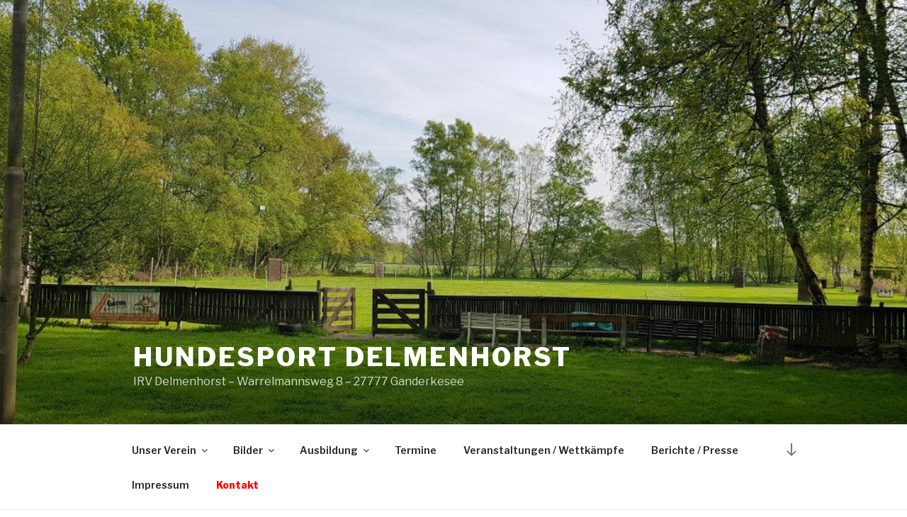

--- FILE ---
content_type: text/html; charset=UTF-8
request_url: http://hundesport-delmenhorst.de/page/20/
body_size: 25693
content:
<!DOCTYPE html>
<html lang="de-DE" class="no-js no-svg">
<head>
<meta charset="UTF-8">
<meta name="viewport" content="width=device-width, initial-scale=1">
<link rel="profile" href="http://gmpg.org/xfn/11">

<script>(function(html){html.className = html.className.replace(/\bno-js\b/,'js')})(document.documentElement);</script>
<title>Hundehalter aufgepasst -</title>

<!-- This site is optimized with the Yoast SEO plugin v13.4 - https://yoast.com/wordpress/plugins/seo/ -->
<meta name="description" content="IRV Delmenhorst - Warrelmannsweg 8 - 27777 Ganderkesee"/>
<meta name="robots" content="max-snippet:-1, max-image-preview:large, max-video-preview:-1"/>
<link rel="canonical" href="http://hundesport-delmenhorst.de/page/20/" />
<link rel="prev" href="http://hundesport-delmenhorst.de/page/19/" />
<link rel="next" href="http://hundesport-delmenhorst.de/page/21/" />
<meta property="og:locale" content="de_DE" />
<meta property="og:type" content="website" />
<meta property="og:title" content="Hundehalter aufgepasst -" />
<meta property="og:description" content="IRV Delmenhorst - Warrelmannsweg 8 - 27777 Ganderkesee" />
<meta property="og:url" content="http://hundesport-delmenhorst.de/" />
<meta property="og:site_name" content="Hundesport Delmenhorst" />
<script type='application/ld+json' class='yoast-schema-graph yoast-schema-graph--main'>{"@context":"https://schema.org","@graph":[{"@type":"WebSite","@id":"http://hundesport-delmenhorst.de/#website","url":"http://hundesport-delmenhorst.de/","name":"Hundesport Delmenhorst","inLanguage":"de-DE","description":"IRV Delmenhorst - Warrelmannsweg 8 - 27777 Ganderkesee","potentialAction":[{"@type":"SearchAction","target":"http://hundesport-delmenhorst.de/?s={search_term_string}","query-input":"required name=search_term_string"}]},{"@type":"CollectionPage","@id":"http://hundesport-delmenhorst.de/page/20/#webpage","url":"http://hundesport-delmenhorst.de/page/20/","name":"Hundehalter aufgepasst -","isPartOf":{"@id":"http://hundesport-delmenhorst.de/#website"},"inLanguage":"de-DE","description":"IRV Delmenhorst - Warrelmannsweg 8 - 27777 Ganderkesee"}]}</script>
<!-- / Yoast SEO plugin. -->

<link rel='dns-prefetch' href='//cdnjs.cloudflare.com' />
<link rel='dns-prefetch' href='//fonts.googleapis.com' />
<link rel='dns-prefetch' href='//s.w.org' />
<link href='https://fonts.gstatic.com' crossorigin rel='preconnect' />
<link rel="alternate" type="application/rss+xml" title="Hundesport Delmenhorst &raquo; Feed" href="http://hundesport-delmenhorst.de/feed/" />
<link rel="alternate" type="application/rss+xml" title="Hundesport Delmenhorst &raquo; Kommentar-Feed" href="http://hundesport-delmenhorst.de/comments/feed/" />
		<script type="text/javascript">
			window._wpemojiSettings = {"baseUrl":"https:\/\/s.w.org\/images\/core\/emoji\/12.0.0-1\/72x72\/","ext":".png","svgUrl":"https:\/\/s.w.org\/images\/core\/emoji\/12.0.0-1\/svg\/","svgExt":".svg","source":{"concatemoji":"http:\/\/hundesport-delmenhorst.de\/wp-includes\/js\/wp-emoji-release.min.js?ver=5.2"}};
			!function(a,b,c){function d(a,b){var c=String.fromCharCode;l.clearRect(0,0,k.width,k.height),l.fillText(c.apply(this,a),0,0);var d=k.toDataURL();l.clearRect(0,0,k.width,k.height),l.fillText(c.apply(this,b),0,0);var e=k.toDataURL();return d===e}function e(a){var b;if(!l||!l.fillText)return!1;switch(l.textBaseline="top",l.font="600 32px Arial",a){case"flag":return!(b=d([55356,56826,55356,56819],[55356,56826,8203,55356,56819]))&&(b=d([55356,57332,56128,56423,56128,56418,56128,56421,56128,56430,56128,56423,56128,56447],[55356,57332,8203,56128,56423,8203,56128,56418,8203,56128,56421,8203,56128,56430,8203,56128,56423,8203,56128,56447]),!b);case"emoji":return b=d([55357,56424,55356,57342,8205,55358,56605,8205,55357,56424,55356,57340],[55357,56424,55356,57342,8203,55358,56605,8203,55357,56424,55356,57340]),!b}return!1}function f(a){var c=b.createElement("script");c.src=a,c.defer=c.type="text/javascript",b.getElementsByTagName("head")[0].appendChild(c)}var g,h,i,j,k=b.createElement("canvas"),l=k.getContext&&k.getContext("2d");for(j=Array("flag","emoji"),c.supports={everything:!0,everythingExceptFlag:!0},i=0;i<j.length;i++)c.supports[j[i]]=e(j[i]),c.supports.everything=c.supports.everything&&c.supports[j[i]],"flag"!==j[i]&&(c.supports.everythingExceptFlag=c.supports.everythingExceptFlag&&c.supports[j[i]]);c.supports.everythingExceptFlag=c.supports.everythingExceptFlag&&!c.supports.flag,c.DOMReady=!1,c.readyCallback=function(){c.DOMReady=!0},c.supports.everything||(h=function(){c.readyCallback()},b.addEventListener?(b.addEventListener("DOMContentLoaded",h,!1),a.addEventListener("load",h,!1)):(a.attachEvent("onload",h),b.attachEvent("onreadystatechange",function(){"complete"===b.readyState&&c.readyCallback()})),g=c.source||{},g.concatemoji?f(g.concatemoji):g.wpemoji&&g.twemoji&&(f(g.twemoji),f(g.wpemoji)))}(window,document,window._wpemojiSettings);
		</script>
		<style type="text/css">
img.wp-smiley,
img.emoji {
	display: inline !important;
	border: none !important;
	box-shadow: none !important;
	height: 1em !important;
	width: 1em !important;
	margin: 0 .07em !important;
	vertical-align: -0.1em !important;
	background: none !important;
	padding: 0 !important;
}
</style>
	<link rel='stylesheet' id='wp-block-library-css'  href='http://hundesport-delmenhorst.de/wp-includes/css/dist/block-library/style.min.css?ver=5.2' type='text/css' media='all' />
<link rel='stylesheet' id='wp-block-library-theme-css'  href='http://hundesport-delmenhorst.de/wp-includes/css/dist/block-library/theme.min.css?ver=5.2' type='text/css' media='all' />
<link rel='stylesheet' id='contact-form-7-css'  href='http://hundesport-delmenhorst.de/wp-content/plugins/contact-form-7/includes/css/styles.css?ver=5.1.7' type='text/css' media='all' />
<link rel='stylesheet' id='polaroid_gallery_fancybox-css'  href='http://hundesport-delmenhorst.de/wp-content/plugins/polaroid-gallery/css/jquery.fancybox-1.3.4.min.css?ver=5.2' type='text/css' media='all' />
<link rel='stylesheet' id='polaroid_gallery_style-2.1-css'  href='http://hundesport-delmenhorst.de/wp-content/plugins/polaroid-gallery/css/polaroid_gallery.min.css?ver=5.2' type='text/css' media='all' />
<link rel='stylesheet' id='gocha-hand-css'  href='//fonts.googleapis.com/css?family=Gochi+Hand&#038;ver=5.2' type='text/css' media='all' />
<!--[if lte IE 8]>
<link rel='stylesheet' id='polaroid_gallery_ie_style-2.1-css'  href='http://hundesport-delmenhorst.de/wp-content/plugins/polaroid-gallery/css/jquery.fancybox-old-ie.css?ver=5.2' type='text/css' media='all' />
<![endif]-->
<link rel='stylesheet' id='twentyseventeen-fonts-css'  href='https://fonts.googleapis.com/css?family=Libre+Franklin%3A300%2C300i%2C400%2C400i%2C600%2C600i%2C800%2C800i&#038;subset=latin%2Clatin-ext' type='text/css' media='all' />
<link rel='stylesheet' id='twentyseventeen-style-css'  href='http://hundesport-delmenhorst.de/wp-content/themes/twentyseventeen/style.css?ver=5.2' type='text/css' media='all' />
<link rel='stylesheet' id='twentyseventeen-block-style-css'  href='http://hundesport-delmenhorst.de/wp-content/themes/twentyseventeen/assets/css/blocks.css?ver=1.1' type='text/css' media='all' />
<!--[if lt IE 9]>
<link rel='stylesheet' id='twentyseventeen-ie8-css'  href='http://hundesport-delmenhorst.de/wp-content/themes/twentyseventeen/assets/css/ie8.css?ver=1.0' type='text/css' media='all' />
<![endif]-->
<link rel='stylesheet' id='simcal-qtip-css'  href='http://hundesport-delmenhorst.de/wp-content/plugins/google-calendar-events/assets/css/vendor/jquery.qtip.min.css?ver=3.1.32' type='text/css' media='all' />
<link rel='stylesheet' id='simcal-default-calendar-grid-css'  href='http://hundesport-delmenhorst.de/wp-content/plugins/google-calendar-events/assets/css/default-calendar-grid.min.css?ver=3.1.32' type='text/css' media='all' />
<link rel='stylesheet' id='simcal-default-calendar-list-css'  href='http://hundesport-delmenhorst.de/wp-content/plugins/google-calendar-events/assets/css/default-calendar-list.min.css?ver=3.1.32' type='text/css' media='all' />
<script type='text/javascript' src='http://hundesport-delmenhorst.de/wp-includes/js/jquery/jquery.js?ver=1.12.4'></script>
<script type='text/javascript' src='http://hundesport-delmenhorst.de/wp-includes/js/jquery/jquery-migrate.min.js?ver=1.4.1'></script>
<!--[if lt IE 9]>
<script type='text/javascript' src='http://hundesport-delmenhorst.de/wp-content/themes/twentyseventeen/assets/js/html5.js?ver=3.7.3'></script>
<![endif]-->
<link rel='https://api.w.org/' href='http://hundesport-delmenhorst.de/wp-json/' />
		<style type="text/css">.recentcomments a{display:inline !important;padding:0 !important;margin:0 !important;}</style>
		</head>

<body class="home blog paged wp-embed-responsive paged-20 group-blog hfeed has-header-image has-sidebar colors-light">
<div id="page" class="site">
	<a class="skip-link screen-reader-text" href="#content">Zum Inhalt springen</a>

	<header id="masthead" class="site-header" role="banner">

		<div class="custom-header">

		<div class="custom-header-media">
			<div id="wp-custom-header" class="wp-custom-header"><img src="http://hundesport-delmenhorst.de/wp-content/uploads/2019/01/20180428_102201.jpg" width="1280" height="622" alt="Hundesport Delmenhorst" srcset="http://hundesport-delmenhorst.de/wp-content/uploads/2019/01/20180428_102201.jpg 1280w, http://hundesport-delmenhorst.de/wp-content/uploads/2019/01/20180428_102201-300x146.jpg 300w, http://hundesport-delmenhorst.de/wp-content/uploads/2019/01/20180428_102201-768x373.jpg 768w, http://hundesport-delmenhorst.de/wp-content/uploads/2019/01/20180428_102201-1024x498.jpg 1024w" sizes="100vw" /></div>		</div>

	<div class="site-branding">
	<div class="wrap">

		
		<div class="site-branding-text">
							<h1 class="site-title"><a href="http://hundesport-delmenhorst.de/" rel="home">Hundesport Delmenhorst</a></h1>
			
							<p class="site-description">IRV Delmenhorst &#8211; Warrelmannsweg 8 &#8211; 27777 Ganderkesee</p>
					</div><!-- .site-branding-text -->

		
	</div><!-- .wrap -->
</div><!-- .site-branding -->

</div><!-- .custom-header -->

					<div class="navigation-top">
				<div class="wrap">
					<nav id="site-navigation" class="main-navigation" role="navigation" aria-label="Oberes Menü">
	<button class="menu-toggle" aria-controls="top-menu" aria-expanded="false">
		<svg class="icon icon-bars" aria-hidden="true" role="img"> <use href="#icon-bars" xlink:href="#icon-bars"></use> </svg><svg class="icon icon-close" aria-hidden="true" role="img"> <use href="#icon-close" xlink:href="#icon-close"></use> </svg>Menü	</button>

	<div class="menu-hundesport-container"><ul id="top-menu" class="menu"><li id="menu-item-45" class="menu-item menu-item-type-post_type menu-item-object-page menu-item-has-children menu-item-45"><a href="http://hundesport-delmenhorst.de/unser-verein/">Unser Verein<svg class="icon icon-angle-down" aria-hidden="true" role="img"> <use href="#icon-angle-down" xlink:href="#icon-angle-down"></use> </svg></a>
<ul class="sub-menu">
	<li id="menu-item-47" class="menu-item menu-item-type-post_type menu-item-object-page menu-item-47"><a href="http://hundesport-delmenhorst.de/unser-verein/vorstand/">Vorstand</a></li>
	<li id="menu-item-48" class="menu-item menu-item-type-post_type menu-item-object-page menu-item-48"><a href="http://hundesport-delmenhorst.de/unser-verein/ausbilder/">Ausbilder</a></li>
</ul>
</li>
<li id="menu-item-537" class="menu-item menu-item-type-post_type menu-item-object-page menu-item-has-children menu-item-537"><a href="http://hundesport-delmenhorst.de/galerie-bilder-impressionen/">Bilder<svg class="icon icon-angle-down" aria-hidden="true" role="img"> <use href="#icon-angle-down" xlink:href="#icon-angle-down"></use> </svg></a>
<ul class="sub-menu">
	<li id="menu-item-4360" class="menu-item menu-item-type-post_type menu-item-object-page menu-item-4360"><a href="http://hundesport-delmenhorst.de/galerie-bilder-impressionen/hunderennen-wietzen-mai-2014/">4. Hunderennen Wietzen Mai 2014</a></li>
	<li id="menu-item-3986" class="menu-item menu-item-type-post_type menu-item-object-page menu-item-3986"><a href="http://hundesport-delmenhorst.de/galerie-bilder-impressionen/arbeitsdienst-19-10-2013/">Arbeitsdienst 19.10.2013</a></li>
	<li id="menu-item-3872" class="menu-item menu-item-type-post_type menu-item-object-page menu-item-3872"><a href="http://hundesport-delmenhorst.de/galerie-bilder-impressionen/1-nachtwettkampf-in-goldenstedt/">1. Nachtwettkampf in Goldenstedt</a></li>
	<li id="menu-item-3873" class="menu-item menu-item-type-post_type menu-item-object-page menu-item-3873"><a href="http://hundesport-delmenhorst.de/galerie-bilder-impressionen/bilder-3-hunderennen-wietzen/">Bilder 3. Hunderennen Wietzen</a></li>
	<li id="menu-item-2608" class="menu-item menu-item-type-post_type menu-item-object-page menu-item-2608"><a href="http://hundesport-delmenhorst.de/galerie-bilder-impressionen/tag-der-offenen-tur/">Tag der offenen Tür</a></li>
	<li id="menu-item-1580" class="menu-item menu-item-type-post_type menu-item-object-page menu-item-1580"><a href="http://hundesport-delmenhorst.de/galerie-bilder-impressionen/2-hunderennen-wietzen/">2.Hunderennen Wietzen</a></li>
	<li id="menu-item-779" class="menu-item menu-item-type-post_type menu-item-object-page menu-item-779"><a href="http://hundesport-delmenhorst.de/galerie-bilder-impressionen/ubungsbetrieb-hundeplatz-delmenhorst-21-04-2013/">Übungsbetrieb Hundeplatz Delmenhorst – 21.04.2013</a></li>
	<li id="menu-item-642" class="menu-item menu-item-type-post_type menu-item-object-page menu-item-642"><a href="http://hundesport-delmenhorst.de/galerie-bilder-impressionen/osterspaziergang-29-03-2013/">Osterspaziergang 29.03.2013</a></li>
	<li id="menu-item-643" class="menu-item menu-item-type-post_type menu-item-object-page menu-item-643"><a href="http://hundesport-delmenhorst.de/galerie-bilder-impressionen/erster-ubungsbetrieb-20-01-2013/">Erster Übungsbetrieb 20.01.2013</a></li>
</ul>
</li>
<li id="menu-item-52" class="menu-item menu-item-type-post_type menu-item-object-page menu-item-has-children menu-item-52"><a href="http://hundesport-delmenhorst.de/hunde-und-halterausbildung/">Ausbildung<svg class="icon icon-angle-down" aria-hidden="true" role="img"> <use href="#icon-angle-down" xlink:href="#icon-angle-down"></use> </svg></a>
<ul class="sub-menu">
	<li id="menu-item-46" class="menu-item menu-item-type-post_type menu-item-object-page menu-item-46"><a href="http://hundesport-delmenhorst.de/?page_id=35">Hundeführerschein</a></li>
	<li id="menu-item-56" class="menu-item menu-item-type-post_type menu-item-object-page menu-item-56"><a href="http://hundesport-delmenhorst.de/hunde-und-halterausbildung/breitensport/">Breitensport</a></li>
	<li id="menu-item-54" class="menu-item menu-item-type-post_type menu-item-object-page menu-item-54"><a href="http://hundesport-delmenhorst.de/hunde-und-halterausbildung/fahrtenarbeit/">Fährtenarbeit</a></li>
	<li id="menu-item-55" class="menu-item menu-item-type-post_type menu-item-object-page menu-item-55"><a href="http://hundesport-delmenhorst.de/hunde-und-halterausbildung/verkehrsbegleithundeprufung/">Verkehrsbegleithundeprüfung</a></li>
</ul>
</li>
<li id="menu-item-49" class="menu-item menu-item-type-post_type menu-item-object-page menu-item-49"><a href="http://hundesport-delmenhorst.de/termine/">Termine</a></li>
<li id="menu-item-44" class="menu-item menu-item-type-post_type menu-item-object-page menu-item-44"><a href="http://hundesport-delmenhorst.de/veranstaltungen-wettkampfe/">Veranstaltungen / Wettkämpfe</a></li>
<li id="menu-item-50" class="menu-item menu-item-type-post_type menu-item-object-page menu-item-50"><a href="http://hundesport-delmenhorst.de/berichte-presse/">Berichte / Presse</a></li>
<li id="menu-item-51" class="menu-item menu-item-type-post_type menu-item-object-page menu-item-51"><a href="http://hundesport-delmenhorst.de/impressum/">Impressum</a></li>
<li id="menu-item-591" class="menu-item menu-item-type-post_type menu-item-object-page menu-item-591"><a href="http://hundesport-delmenhorst.de/kontakt/"><span style="color:#FF0000;"><strong>Kontakt</strong></span></a></li>
</ul></div>
			<a href="#content" class="menu-scroll-down"><svg class="icon icon-arrow-right" aria-hidden="true" role="img"> <use href="#icon-arrow-right" xlink:href="#icon-arrow-right"></use> </svg><span class="screen-reader-text">Zum Inhalt nach unten scrollen</span></a>
	</nav><!-- #site-navigation -->
				</div><!-- .wrap -->
			</div><!-- .navigation-top -->
		
	</header><!-- #masthead -->

	
	<div class="site-content-contain">
		<div id="content" class="site-content">

<div class="wrap">
		<header class="page-header">
		<h2 class="page-title">Beiträge</h2>
	</header>
	
	<div id="primary" class="content-area">
		<main id="main" class="site-main" role="main">

			
<article id="post-434" class="post-434 post type-post status-publish format-standard hentry category-hundeverein">
		<header class="entry-header">
		<div class="entry-meta"><span class="screen-reader-text">Veröffentlicht am</span> <a href="http://hundesport-delmenhorst.de/neuer-termin-fur-unseren-arbeitsdienst-samstag-den-24-11-2012/" rel="bookmark"><time class="entry-date published" datetime="2012-11-15T21:43:10+01:00">15. November 2012</time><time class="updated" datetime="2012-12-21T22:58:20+01:00">21. Dezember 2012</time></a></div><!-- .entry-meta --><h3 class="entry-title"><a href="http://hundesport-delmenhorst.de/neuer-termin-fur-unseren-arbeitsdienst-samstag-den-24-11-2012/" rel="bookmark">Neuer Termin für unseren Arbeitsdienst: Samstag, den 24.11.2012</a></h3>	</header><!-- .entry-header -->

	
	<div class="entry-content">
		<p>Am 24. November ist wieder <strong>Arbeitsdienst</strong>.</p>
<p>Bitte mit dem Vorstand abstimmen was noch benötigt wird.</p>
<p>Bitte denkt auch an die <strong>Quartalsversammlung</strong> am Montag, den 19. November ab 19:30 im Vereinsheim. </p>
	</div><!-- .entry-content -->

	
</article><!-- #post-434 -->

<article id="post-430" class="post-430 post type-post status-publish format-aside hentry category-allgemein post_format-post-format-aside">
		<header class="entry-header">
		<div class="entry-meta"><span class="screen-reader-text">Veröffentlicht am</span> <a href="http://hundesport-delmenhorst.de/ausfall-des-arbeitsdienstes-am-27-10-2012/" rel="bookmark"><time class="entry-date published" datetime="2012-10-26T21:33:58+01:00">26. Oktober 2012</time><time class="updated" datetime="2012-12-21T22:58:32+01:00">21. Dezember 2012</time></a></div><!-- .entry-meta --><h3 class="entry-title"><a href="http://hundesport-delmenhorst.de/ausfall-des-arbeitsdienstes-am-27-10-2012/" rel="bookmark">Ausfall des Arbeitsdienstes am 27.10.2012</a></h3>	</header><!-- .entry-header -->

	
	<div class="entry-content">
		<p style="text-align: center;"><strong>Der für den 27.10.2012 geplante Arbeitsdienst muss leider ausfallen.</strong></p>
	</div><!-- .entry-content -->

	
</article><!-- #post-430 -->

<article id="post-425" class="post-425 post type-post status-publish format-standard hentry category-allgemein category-hundeverein tag-delmenhorst tag-europa tag-hundekekse tag-hundesport tag-schau tag-sieger tag-tombola">
		<header class="entry-header">
		<div class="entry-meta"><span class="screen-reader-text">Veröffentlicht am</span> <a href="http://hundesport-delmenhorst.de/europa-sieger-schau-in-harpstedt/" rel="bookmark"><time class="entry-date published" datetime="2012-10-07T11:30:44+01:00">7. Oktober 2012</time><time class="updated" datetime="2012-10-07T11:35:16+01:00">7. Oktober 2012</time></a></div><!-- .entry-meta --><h3 class="entry-title"><a href="http://hundesport-delmenhorst.de/europa-sieger-schau-in-harpstedt/" rel="bookmark">Europa Sieger Schau in Harpstedt</a></h3>	</header><!-- .entry-header -->

	
	<div class="entry-content">
		<p>Die Europa Sieger Schau des IRV hat begonnen. </p>
<p>Auch heute sind wieder zahlreiche Rassen vertreten. </p>
<p>Tombola und Frühstück wurden bereit gut angenommen.</p>
<p>Wie im letzten Jahr ist auch die <a title="Die Hundekekserei aus Oldenburg" href="http://www.die-hundekekserei.de/index.html" target="_blank">Hundekekserei</a> mit hausgebackenen Hundekeksen wieder vertreten.</p>
	</div><!-- .entry-content -->

	
</article><!-- #post-425 -->

<article id="post-405" class="post-405 post type-post status-publish format-gallery has-post-thumbnail hentry category-hundeplatz category-hundeschule tag-bernhardiner tag-delmenhorst tag-hunde tag-hundehalter tag-hundeschule tag-landseer post_format-post-format-gallery">
		<header class="entry-header">
		<div class="entry-meta"><span class="screen-reader-text">Veröffentlicht am</span> <a href="http://hundesport-delmenhorst.de/neuzugange-und-ubungsbetrieb/" rel="bookmark"><time class="entry-date published updated" datetime="2012-10-05T14:57:18+01:00">5. Oktober 2012</time></a></div><!-- .entry-meta --><h3 class="entry-title"><a href="http://hundesport-delmenhorst.de/neuzugange-und-ubungsbetrieb/" rel="bookmark">Neuzugänge und Übungsbetrieb</a></h3>	</header><!-- .entry-header -->

	
	<div class="entry-content">

		<div class="entry-gallery"><div class='polaroid-gallery galleryid-405' style='width:510px;'>
			<a href="http://hundesport-delmenhorst.de/wp-content/uploads/2012/10/k-P1010444.jpg" title="k-P1010444" rel="polaroid_666983383" class="polaroid-gallery-item showcaption"><span class="polaroid-gallery-image" title="" style="background-image: url(http://hundesport-delmenhorst.de/wp-content/uploads/2012/10/k-P1010444-150x150.jpg); width: 150px; height: 150px;"></span></a>
			<a href="http://hundesport-delmenhorst.de/wp-content/uploads/2012/10/k-P1010433.jpg" title="k-P1010433" rel="polaroid_666983383" class="polaroid-gallery-item showcaption"><span class="polaroid-gallery-image" title="" style="background-image: url(http://hundesport-delmenhorst.de/wp-content/uploads/2012/10/k-P1010433-150x150.jpg); width: 150px; height: 150px;"></span></a>
			<a href="http://hundesport-delmenhorst.de/wp-content/uploads/2012/10/k-P1010434.jpg" title="k-P1010434" rel="polaroid_666983383" class="polaroid-gallery-item showcaption"><span class="polaroid-gallery-image" title="" style="background-image: url(http://hundesport-delmenhorst.de/wp-content/uploads/2012/10/k-P1010434-150x150.jpg); width: 150px; height: 150px;"></span></a>
			<br style="clear: both;" />
			<a href="http://hundesport-delmenhorst.de/wp-content/uploads/2012/10/k-P1010435.jpg" title="k-P1010435" rel="polaroid_666983383" class="polaroid-gallery-item showcaption"><span class="polaroid-gallery-image" title="" style="background-image: url(http://hundesport-delmenhorst.de/wp-content/uploads/2012/10/k-P1010435-150x150.jpg); width: 150px; height: 150px;"></span></a>
			<a href="http://hundesport-delmenhorst.de/wp-content/uploads/2012/10/k-P1010436.jpg" title="k-P1010436" rel="polaroid_666983383" class="polaroid-gallery-item showcaption"><span class="polaroid-gallery-image" title="" style="background-image: url(http://hundesport-delmenhorst.de/wp-content/uploads/2012/10/k-P1010436-150x150.jpg); width: 150px; height: 150px;"></span></a>
			<a href="http://hundesport-delmenhorst.de/wp-content/uploads/2012/10/k-P1010437.jpg" title="k-P1010437" rel="polaroid_666983383" class="polaroid-gallery-item showcaption"><span class="polaroid-gallery-image" title="" style="background-image: url(http://hundesport-delmenhorst.de/wp-content/uploads/2012/10/k-P1010437-150x150.jpg); width: 150px; height: 150px;"></span></a>
			<br style="clear: both;" />
			<a href="http://hundesport-delmenhorst.de/wp-content/uploads/2012/10/k-P1010438.jpg" title="k-P1010438" rel="polaroid_666983383" class="polaroid-gallery-item showcaption"><span class="polaroid-gallery-image" title="" style="background-image: url(http://hundesport-delmenhorst.de/wp-content/uploads/2012/10/k-P1010438-150x150.jpg); width: 150px; height: 150px;"></span></a>
			<a href="http://hundesport-delmenhorst.de/wp-content/uploads/2012/10/k-P1010439.jpg" title="k-P1010439" rel="polaroid_666983383" class="polaroid-gallery-item showcaption"><span class="polaroid-gallery-image" title="" style="background-image: url(http://hundesport-delmenhorst.de/wp-content/uploads/2012/10/k-P1010439-150x150.jpg); width: 150px; height: 150px;"></span></a>
			<a href="http://hundesport-delmenhorst.de/wp-content/uploads/2012/10/k-P1010440.jpg" title="k-P1010440" rel="polaroid_666983383" class="polaroid-gallery-item showcaption"><span class="polaroid-gallery-image" title="" style="background-image: url(http://hundesport-delmenhorst.de/wp-content/uploads/2012/10/k-P1010440-150x150.jpg); width: 150px; height: 150px;"></span></a>
			<br style="clear: both;" />
			<a href="http://hundesport-delmenhorst.de/wp-content/uploads/2012/10/k-P1010441.jpg" title="k-P1010441" rel="polaroid_666983383" class="polaroid-gallery-item showcaption"><span class="polaroid-gallery-image" title="" style="background-image: url(http://hundesport-delmenhorst.de/wp-content/uploads/2012/10/k-P1010441-150x150.jpg); width: 150px; height: 150px;"></span></a>
			<a href="http://hundesport-delmenhorst.de/wp-content/uploads/2012/10/k-P1010442.jpg" title="k-P1010442" rel="polaroid_666983383" class="polaroid-gallery-item showcaption"><span class="polaroid-gallery-image" title="" style="background-image: url(http://hundesport-delmenhorst.de/wp-content/uploads/2012/10/k-P1010442-150x150.jpg); width: 150px; height: 150px;"></span></a>
			<a href="http://hundesport-delmenhorst.de/wp-content/uploads/2012/10/k-P1010443.jpg" title="k-P1010443" rel="polaroid_666983383" class="polaroid-gallery-item showcaption"><span class="polaroid-gallery-image" title="" style="background-image: url(http://hundesport-delmenhorst.de/wp-content/uploads/2012/10/k-P1010443-150x150.jpg); width: 150px; height: 150px;"></span></a>
			<br style="clear: both;" /></div>
</div>
	</div><!-- .entry-content -->

	
</article><!-- #post-405 -->

<article id="post-269" class="post-269 post type-post status-publish format-standard hentry category-hundeausbildung category-hundeplatz category-hundeverein tag-ausflug tag-delmenhorst tag-goldenstedt tag-hundehalter tag-hundeschule tag-tag-des-hundes">
		<header class="entry-header">
		<div class="entry-meta"><span class="screen-reader-text">Veröffentlicht am</span> <a href="http://hundesport-delmenhorst.de/tag-des-hundes-vierpfotentreff/" rel="bookmark"><time class="entry-date published updated" datetime="2012-08-03T09:45:40+01:00">3. August 2012</time></a></div><!-- .entry-meta --><h3 class="entry-title"><a href="http://hundesport-delmenhorst.de/tag-des-hundes-vierpfotentreff/" rel="bookmark">Tag des Hundes &#8211; Vierpfotentreff</a></h3>	</header><!-- .entry-header -->

	
	<div class="entry-content">
		<p>Nachtrag zu unserem Freundschaftsbesuch in Goldenstedt anlässlich des Tag des Hundes.<br />Am 22.07. haben wir den <a title="Tag des Hundes - Vierpfotentreff" href="http://www.vierpfotentreff-goldenstedt.de/index.php/de/aktuelles/aktuelles-img/140-tag-des-hundes2012" target="_blank">Vierpfotentreff in Goldenstedt</a> besucht. <br />Der Goldenstedter Verein richtete mit viel Engagement den Tag des Hundes aus.</p>
<p>Das Wetter spielte grandios mit und sorgte für viel Spass und ausgelassene Stimmung. <br />Positiv zu erwähnen ist in diesem Zusammenhang auch noch die wirklich gute Verpflegung vor Ort. <br />Die Preise waren sehr fair und günstig.</p>
<p>Selten haben wir eine so gut organisierte Veranstaltung erlebt. <br />Vorgeführt wurde die Verkehrsbegleithundeprüfung und die eigenen Gruppenarbeit. Nach dieser attraktiven Schau gab es für alle<br />Anwesenden die Möglichkeit der gemischten Gruppenarbeit, also mit ihren eigenen Hunden und denen der Goldenstedter zusammen zu arbeiten.</p>
<p>Gekrönt wurde der Tag durch die Anwesenheit der Rettungshundestaffel mit eigener Demonstration. Ebenfalls sehr gut kam die Erklärung <br />und Darstellung des Tierarztes an, bei der Verbandswechsel und Hilfe am Hund gezeigt wurde. <br />Natürlich gibt es auch noch einige Bilder von unserem Besuch:</p>
<p>[satellite gallery=1]</p>
	</div><!-- .entry-content -->

	
</article><!-- #post-269 -->

	<nav class="navigation pagination" role="navigation">
		<h2 class="screen-reader-text">Beitrags-Navigation</h2>
		<div class="nav-links"><a class="prev page-numbers" href="http://hundesport-delmenhorst.de/page/19/"><svg class="icon icon-arrow-left" aria-hidden="true" role="img"> <use href="#icon-arrow-left" xlink:href="#icon-arrow-left"></use> </svg><span class="screen-reader-text">Vorherige Seite</span></a>
<a class='page-numbers' href='http://hundesport-delmenhorst.de/'><span class="meta-nav screen-reader-text">Seite </span>1</a>
<span class="page-numbers dots">&hellip;</span>
<a class='page-numbers' href='http://hundesport-delmenhorst.de/page/19/'><span class="meta-nav screen-reader-text">Seite </span>19</a>
<span aria-current='page' class='page-numbers current'><span class="meta-nav screen-reader-text">Seite </span>20</span>
<a class='page-numbers' href='http://hundesport-delmenhorst.de/page/21/'><span class="meta-nav screen-reader-text">Seite </span>21</a>
<a class='page-numbers' href='http://hundesport-delmenhorst.de/page/22/'><span class="meta-nav screen-reader-text">Seite </span>22</a>
<a class="next page-numbers" href="http://hundesport-delmenhorst.de/page/21/"><span class="screen-reader-text">Nächste Seite</span><svg class="icon icon-arrow-right" aria-hidden="true" role="img"> <use href="#icon-arrow-right" xlink:href="#icon-arrow-right"></use> </svg></a></div>
	</nav>
		</main><!-- #main -->
	</div><!-- #primary -->
	
<aside id="secondary" class="widget-area" role="complementary" aria-label="Blog-Seitenleiste">
	<section id="text-7" class="widget widget_text"><h2 class="widget-title">Übungsbetrieb</h2>			<div class="textwidget"><span style="color:#FF0000;"><strong>Sonntag: 10:00 bis 12:00 Uhr

Mittwoch: ab 17:00 Uhr</strong>
</span></div>
		</section><section id="text-10" class="widget widget_text">			<div class="textwidget"></div>
		</section><section id="custom_html-2" class="widget_text widget widget_custom_html"><h2 class="widget-title">Wir bei Facebook</h2><div class="textwidget custom-html-widget"><iframe src="//www.facebook.com/plugins/likebox.php?href=https%3A%2F%2Fwww.facebook.com%2Firvdelmenhorst&amp;width=200&amp;height=95&amp;colorscheme=light&amp;show_faces=false&amp;border_color&amp;stream=false&amp;header=false&amp;appId=229767823768504" scrolling="no" frameborder="0" style="border:none; overflow:hidden; width:200px; height:95px;" allowtransparency="true"></iframe></div></section>		<section id="recent-posts-2" class="widget widget_recent_entries">		<h2 class="widget-title">Neue Beiträge</h2>		<ul>
											<li>
					<a href="http://hundesport-delmenhorst.de/verbandsmeisterschaft-2025/">Verbandsmeisterschaft 2025</a>
									</li>
											<li>
					<a href="http://hundesport-delmenhorst.de/50-jahre-hundesport-delmenhorst/">50 Jahre Hundesport-Delmenhorst</a>
									</li>
											<li>
					<a href="http://hundesport-delmenhorst.de/verbandsmeisterschaft-vb-ghp-a-schutzdienst-faehrte-und-breitensport-2024/">Verbandsmeisterschaft VB, GHP A, Schutzdienst, Fährte und Breitensport 2024</a>
									</li>
											<li>
					<a href="http://hundesport-delmenhorst.de/breitensport-wettkampf-2024-pfingsten-in-nienburg/">Breitensport-Wettkampf 2024 Pfingsten in Nienburg</a>
									</li>
											<li>
					<a href="http://hundesport-delmenhorst.de/tag-der-offenen-tuer-am-14-april-2024/">Tag der offenen Tür am 14. April 2024</a>
									</li>
					</ul>
		</section><section id="recent-comments-2" class="widget widget_recent_comments"><h2 class="widget-title">Neue Kommentare</h2><ul id="recentcomments"><li class="recentcomments"><span class="comment-author-link">web1219</span> bei <a href="http://hundesport-delmenhorst.de/hunderennen-2/#comment-97">Hunderennen am 7. Mai 2023</a></li><li class="recentcomments"><span class="comment-author-link">Ralf Bender</span> bei <a href="http://hundesport-delmenhorst.de/hunderennen-2/#comment-96">Hunderennen am 7. Mai 2023</a></li><li class="recentcomments"><span class="comment-author-link">Michail Koukaras</span> bei <a href="http://hundesport-delmenhorst.de/termine/#comment-95">Termine</a></li><li class="recentcomments"><span class="comment-author-link">Karl Paulick</span> bei <a href="http://hundesport-delmenhorst.de/veranstaltungen-wettkampfe/#comment-93">Veranstaltungen / Wettkämpfe</a></li><li class="recentcomments"><span class="comment-author-link">Jana Mosel</span> bei <a href="http://hundesport-delmenhorst.de/veranstaltungen-wettkampfe/#comment-92">Veranstaltungen / Wettkämpfe</a></li></ul></section><section id="text-4" class="widget widget_text"><h2 class="widget-title">Tiernotdienst</h2>			<div class="textwidget"><p><a href="http://hundesport-delmenhorst.de/tierarztlicher-notdienst/">Tiernotdienst am Wochenende</a></p>
</div>
		</section><section id="pages-2" class="widget widget_pages"><h2 class="widget-title">Seiten</h2>		<ul>
			<li class="page_item page-item-586"><a href="http://hundesport-delmenhorst.de/kontakt/"><span style="color:#FF0000;"><strong>Kontakt</strong></span></a></li>
<li class="page_item page-item-57"><a href="http://hundesport-delmenhorst.de/tierarztlicher-notdienst/"><span style="color:#FF0000;"><strong>Tierärztlicher Notdienst</strong></span></a></li>
<li class="page_item page-item-5 page_item_has_children"><a href="http://hundesport-delmenhorst.de/hunde-und-halterausbildung/">Ausbildung</a>
<ul class='children'>
	<li class="page_item page-item-11"><a href="http://hundesport-delmenhorst.de/hunde-und-halterausbildung/breitensport/">Breitensport</a></li>
	<li class="page_item page-item-13"><a href="http://hundesport-delmenhorst.de/hunde-und-halterausbildung/fahrtenarbeit/">Fährtenarbeit</a></li>
	<li class="page_item page-item-4750"><a href="http://hundesport-delmenhorst.de/hunde-und-halterausbildung/gebrauchshundepruefung/">Gebrauchshundeprüfung</a></li>
	<li class="page_item page-item-4778"><a href="http://hundesport-delmenhorst.de/hunde-und-halterausbildung/hundefuehrerschein-2/">Hundeführerschein</a></li>
	<li class="page_item page-item-15"><a href="http://hundesport-delmenhorst.de/hunde-und-halterausbildung/verkehrsbegleithundeprufung/">Verkehrsbegleithundeprüfung</a></li>
</ul>
</li>
<li class="page_item page-item-21 page_item_has_children"><a href="http://hundesport-delmenhorst.de/berichte-presse/">Berichte / Presse</a>
<ul class='children'>
	<li class="page_item page-item-228"><a href="http://hundesport-delmenhorst.de/berichte-presse/gesetze-wichtige-informationen/">Gesetze &#8211; wichtige Informationen</a></li>
</ul>
</li>
<li class="page_item page-item-464 page_item_has_children"><a href="http://hundesport-delmenhorst.de/galerie-bilder-impressionen/">Bilder</a>
<ul class='children'>
	<li class="page_item page-item-3713"><a href="http://hundesport-delmenhorst.de/galerie-bilder-impressionen/1-nachtwettkampf-in-goldenstedt/">1. Nachtwettkampf in Goldenstedt</a></li>
	<li class="page_item page-item-1574"><a href="http://hundesport-delmenhorst.de/galerie-bilder-impressionen/2-hunderennen-wietzen/">2.Hunderennen Wietzen</a></li>
	<li class="page_item page-item-4058"><a href="http://hundesport-delmenhorst.de/galerie-bilder-impressionen/hunderennen-wietzen-mai-2014/">4. Hunderennen Wietzen Mai 2014</a></li>
	<li class="page_item page-item-3981"><a href="http://hundesport-delmenhorst.de/galerie-bilder-impressionen/arbeitsdienst-19-10-2013/">Arbeitsdienst 19.10.2013</a></li>
	<li class="page_item page-item-3692"><a href="http://hundesport-delmenhorst.de/galerie-bilder-impressionen/bilder-3-hunderennen-wietzen/">Bilder 3. Hunderennen Wietzen</a></li>
	<li class="page_item page-item-466"><a href="http://hundesport-delmenhorst.de/galerie-bilder-impressionen/erster-ubungsbetrieb-20-01-2013/">Erster Übungsbetrieb 20.01.2013</a></li>
	<li class="page_item page-item-636"><a href="http://hundesport-delmenhorst.de/galerie-bilder-impressionen/osterspaziergang-29-03-2013/">Osterspaziergang 29.03.2013</a></li>
	<li class="page_item page-item-2520"><a href="http://hundesport-delmenhorst.de/galerie-bilder-impressionen/tag-der-offenen-tur/">Tag der offenen Tür</a></li>
	<li class="page_item page-item-660"><a href="http://hundesport-delmenhorst.de/galerie-bilder-impressionen/ubungsbetrieb-hundeplatz-delmenhorst-21-04-2013/">Übungsbetrieb Hundeplatz Delmenhorst &#8211; 21.04.2013</a></li>
	<li class="page_item page-item-4670"><a href="http://hundesport-delmenhorst.de/galerie-bilder-impressionen/unsere-gruppe-auf-facebook/">Unsere Gruppe auf Facebook</a></li>
</ul>
</li>
<li class="page_item page-item-173"><a href="http://hundesport-delmenhorst.de/gastebuch/">Gästebuch</a></li>
<li class="page_item page-item-4793"><a href="http://hundesport-delmenhorst.de/hundefuehrerschein/">Hundeführerschein</a></li>
<li class="page_item page-item-17"><a href="http://hundesport-delmenhorst.de/impressum/">Impressum</a></li>
<li class="page_item page-item-167"><a href="http://hundesport-delmenhorst.de/kalender/">Kalender</a></li>
<li class="page_item page-item-23 page_item_has_children"><a href="http://hundesport-delmenhorst.de/termine/">Termine</a>
<ul class='children'>
	<li class="page_item page-item-92"><a href="http://hundesport-delmenhorst.de/termine/verbandstermine/">Verbandstermine</a></li>
</ul>
</li>
<li class="page_item page-item-26 page_item_has_children"><a href="http://hundesport-delmenhorst.de/unser-verein/">Unser Verein</a>
<ul class='children'>
	<li class="page_item page-item-30"><a href="http://hundesport-delmenhorst.de/unser-verein/ausbilder/">Ausbilder</a></li>
	<li class="page_item page-item-32"><a href="http://hundesport-delmenhorst.de/unser-verein/vorstand/">Vorstand</a></li>
</ul>
</li>
<li class="page_item page-item-161 page_item_has_children"><a href="http://hundesport-delmenhorst.de/veranstaltungen/">Veranstaltungen</a>
<ul class='children'>
	<li class="page_item page-item-163"><a href="http://hundesport-delmenhorst.de/veranstaltungen/kategorien/">Kategorien</a></li>
	<li class="page_item page-item-164"><a href="http://hundesport-delmenhorst.de/veranstaltungen/meine-reservierungen/">Meine Reservierungen</a></li>
	<li class="page_item page-item-162"><a href="http://hundesport-delmenhorst.de/veranstaltungen/veranstaltungsorte/">Veranstaltungsorte</a></li>
</ul>
</li>
<li class="page_item page-item-28"><a href="http://hundesport-delmenhorst.de/veranstaltungen-wettkampfe/">Veranstaltungen / Wettkämpfe</a></li>
<li class="page_item page-item-4405"><a href="http://hundesport-delmenhorst.de/yop-poll-archive/">Yop Poll Archive</a></li>
		</ul>
			</section><section id="archives-2" class="widget widget_archive"><h2 class="widget-title">Archive</h2>		<label class="screen-reader-text" for="archives-dropdown-2">Archive</label>
		<select id="archives-dropdown-2" name="archive-dropdown">
			
			<option value="">Monat auswählen</option>
				<option value='http://hundesport-delmenhorst.de/2025/09/'> September 2025 &nbsp;(1)</option>
	<option value='http://hundesport-delmenhorst.de/2025/07/'> Juli 2025 &nbsp;(1)</option>
	<option value='http://hundesport-delmenhorst.de/2024/09/'> September 2024 &nbsp;(1)</option>
	<option value='http://hundesport-delmenhorst.de/2024/05/'> Mai 2024 &nbsp;(1)</option>
	<option value='http://hundesport-delmenhorst.de/2024/02/'> Februar 2024 &nbsp;(1)</option>
	<option value='http://hundesport-delmenhorst.de/2023/09/'> September 2023 &nbsp;(1)</option>
	<option value='http://hundesport-delmenhorst.de/2023/04/'> April 2023 &nbsp;(2)</option>
	<option value='http://hundesport-delmenhorst.de/2022/09/'> September 2022 &nbsp;(1)</option>
	<option value='http://hundesport-delmenhorst.de/2022/04/'> April 2022 &nbsp;(1)</option>
	<option value='http://hundesport-delmenhorst.de/2021/12/'> Dezember 2021 &nbsp;(1)</option>
	<option value='http://hundesport-delmenhorst.de/2021/11/'> November 2021 &nbsp;(1)</option>
	<option value='http://hundesport-delmenhorst.de/2021/09/'> September 2021 &nbsp;(1)</option>
	<option value='http://hundesport-delmenhorst.de/2021/08/'> August 2021 &nbsp;(2)</option>
	<option value='http://hundesport-delmenhorst.de/2021/07/'> Juli 2021 &nbsp;(1)</option>
	<option value='http://hundesport-delmenhorst.de/2021/01/'> Januar 2021 &nbsp;(2)</option>
	<option value='http://hundesport-delmenhorst.de/2020/11/'> November 2020 &nbsp;(2)</option>
	<option value='http://hundesport-delmenhorst.de/2020/07/'> Juli 2020 &nbsp;(1)</option>
	<option value='http://hundesport-delmenhorst.de/2020/03/'> März 2020 &nbsp;(1)</option>
	<option value='http://hundesport-delmenhorst.de/2020/02/'> Februar 2020 &nbsp;(1)</option>
	<option value='http://hundesport-delmenhorst.de/2019/12/'> Dezember 2019 &nbsp;(1)</option>
	<option value='http://hundesport-delmenhorst.de/2019/10/'> Oktober 2019 &nbsp;(2)</option>
	<option value='http://hundesport-delmenhorst.de/2019/06/'> Juni 2019 &nbsp;(1)</option>
	<option value='http://hundesport-delmenhorst.de/2019/03/'> März 2019 &nbsp;(1)</option>
	<option value='http://hundesport-delmenhorst.de/2019/02/'> Februar 2019 &nbsp;(1)</option>
	<option value='http://hundesport-delmenhorst.de/2018/12/'> Dezember 2018 &nbsp;(1)</option>
	<option value='http://hundesport-delmenhorst.de/2018/01/'> Januar 2018 &nbsp;(1)</option>
	<option value='http://hundesport-delmenhorst.de/2017/11/'> November 2017 &nbsp;(1)</option>
	<option value='http://hundesport-delmenhorst.de/2017/10/'> Oktober 2017 &nbsp;(1)</option>
	<option value='http://hundesport-delmenhorst.de/2017/09/'> September 2017 &nbsp;(1)</option>
	<option value='http://hundesport-delmenhorst.de/2017/06/'> Juni 2017 &nbsp;(1)</option>
	<option value='http://hundesport-delmenhorst.de/2016/11/'> November 2016 &nbsp;(1)</option>
	<option value='http://hundesport-delmenhorst.de/2016/09/'> September 2016 &nbsp;(1)</option>
	<option value='http://hundesport-delmenhorst.de/2016/07/'> Juli 2016 &nbsp;(1)</option>
	<option value='http://hundesport-delmenhorst.de/2016/04/'> April 2016 &nbsp;(1)</option>
	<option value='http://hundesport-delmenhorst.de/2015/09/'> September 2015 &nbsp;(1)</option>
	<option value='http://hundesport-delmenhorst.de/2015/08/'> August 2015 &nbsp;(2)</option>
	<option value='http://hundesport-delmenhorst.de/2015/05/'> Mai 2015 &nbsp;(2)</option>
	<option value='http://hundesport-delmenhorst.de/2015/04/'> April 2015 &nbsp;(1)</option>
	<option value='http://hundesport-delmenhorst.de/2015/01/'> Januar 2015 &nbsp;(1)</option>
	<option value='http://hundesport-delmenhorst.de/2014/12/'> Dezember 2014 &nbsp;(1)</option>
	<option value='http://hundesport-delmenhorst.de/2014/10/'> Oktober 2014 &nbsp;(1)</option>
	<option value='http://hundesport-delmenhorst.de/2014/09/'> September 2014 &nbsp;(1)</option>
	<option value='http://hundesport-delmenhorst.de/2014/08/'> August 2014 &nbsp;(1)</option>
	<option value='http://hundesport-delmenhorst.de/2014/07/'> Juli 2014 &nbsp;(1)</option>
	<option value='http://hundesport-delmenhorst.de/2014/05/'> Mai 2014 &nbsp;(4)</option>
	<option value='http://hundesport-delmenhorst.de/2014/04/'> April 2014 &nbsp;(1)</option>
	<option value='http://hundesport-delmenhorst.de/2014/03/'> März 2014 &nbsp;(1)</option>
	<option value='http://hundesport-delmenhorst.de/2014/02/'> Februar 2014 &nbsp;(1)</option>
	<option value='http://hundesport-delmenhorst.de/2014/01/'> Januar 2014 &nbsp;(2)</option>
	<option value='http://hundesport-delmenhorst.de/2013/12/'> Dezember 2013 &nbsp;(1)</option>
	<option value='http://hundesport-delmenhorst.de/2013/10/'> Oktober 2013 &nbsp;(5)</option>
	<option value='http://hundesport-delmenhorst.de/2013/09/'> September 2013 &nbsp;(5)</option>
	<option value='http://hundesport-delmenhorst.de/2013/08/'> August 2013 &nbsp;(5)</option>
	<option value='http://hundesport-delmenhorst.de/2013/07/'> Juli 2013 &nbsp;(3)</option>
	<option value='http://hundesport-delmenhorst.de/2013/06/'> Juni 2013 &nbsp;(1)</option>
	<option value='http://hundesport-delmenhorst.de/2013/05/'> Mai 2013 &nbsp;(4)</option>
	<option value='http://hundesport-delmenhorst.de/2013/04/'> April 2013 &nbsp;(3)</option>
	<option value='http://hundesport-delmenhorst.de/2013/03/'> März 2013 &nbsp;(3)</option>
	<option value='http://hundesport-delmenhorst.de/2013/02/'> Februar 2013 &nbsp;(3)</option>
	<option value='http://hundesport-delmenhorst.de/2012/12/'> Dezember 2012 &nbsp;(2)</option>
	<option value='http://hundesport-delmenhorst.de/2012/11/'> November 2012 &nbsp;(1)</option>
	<option value='http://hundesport-delmenhorst.de/2012/10/'> Oktober 2012 &nbsp;(3)</option>
	<option value='http://hundesport-delmenhorst.de/2012/08/'> August 2012 &nbsp;(1)</option>
	<option value='http://hundesport-delmenhorst.de/2012/07/'> Juli 2012 &nbsp;(4)</option>
	<option value='http://hundesport-delmenhorst.de/2012/06/'> Juni 2012 &nbsp;(3)</option>

		</select>

<script type='text/javascript'>
/* <![CDATA[ */
(function() {
	var dropdown = document.getElementById( "archives-dropdown-2" );
	function onSelectChange() {
		if ( dropdown.options[ dropdown.selectedIndex ].value !== '' ) {
			document.location.href = this.options[ this.selectedIndex ].value;
		}
	}
	dropdown.onchange = onSelectChange;
})();
/* ]]> */
</script>

		</section><section id="categories-2" class="widget widget_categories"><h2 class="widget-title">Kategorien</h2>		<ul>
				<li class="cat-item cat-item-1"><a href="http://hundesport-delmenhorst.de/allgemein/">Allgemein</a> (58)
</li>
	<li class="cat-item cat-item-6"><a href="http://hundesport-delmenhorst.de/hundeausbildung/">Hundeausbildung</a> (33)
</li>
	<li class="cat-item cat-item-7"><a href="http://hundesport-delmenhorst.de/hundeplatz/">Hundeplatz</a> (42)
</li>
	<li class="cat-item cat-item-9"><a href="http://hundesport-delmenhorst.de/hundeschule/">Hundeschule</a> (18)
</li>
	<li class="cat-item cat-item-127"><a href="http://hundesport-delmenhorst.de/hundesport/">Hundesport</a> (30)
<ul class='children'>
	<li class="cat-item cat-item-18"><a href="http://hundesport-delmenhorst.de/hundesport/breitensport/">Breitensport</a> (9)
</li>
</ul>
</li>
	<li class="cat-item cat-item-8"><a href="http://hundesport-delmenhorst.de/hundeverein/">Hundeverein</a> (40)
</li>
	<li class="cat-item cat-item-134"><a href="http://hundesport-delmenhorst.de/presse/">Presse</a> (3)
</li>
		</ul>
			</section><section id="linkcat-4" class="widget widget_links"><h2 class="widget-title">Vereine und Verbände</h2>
	<ul class='xoxo blogroll'>
<li><a href="http://irv-loehne.de" title="Internationaler Rassehunde &#8211; Verband e.V.">IRV Löhne</a></li>

	</ul>
</section>
<section id="tag_cloud-2" class="widget widget_tag_cloud"><h2 class="widget-title">Schlagwörter</h2><div class="tagcloud"><ul class='wp-tag-cloud' role='list'>
	<li><a href="http://hundesport-delmenhorst.de/tag/arbeitsdienst/" class="tag-cloud-link tag-link-137 tag-link-position-1" style="font-size: 1em;">Arbeitsdienst</a></li>
	<li><a href="http://hundesport-delmenhorst.de/tag/ausbildung/" class="tag-cloud-link tag-link-12 tag-link-position-2" style="font-size: 1em;">Ausbildung</a></li>
	<li><a href="http://hundesport-delmenhorst.de/tag/bookholzberg/" class="tag-cloud-link tag-link-75 tag-link-position-3" style="font-size: 1em;">Bookholzberg</a></li>
	<li><a href="http://hundesport-delmenhorst.de/tag/breitensport/" class="tag-cloud-link tag-link-128 tag-link-position-4" style="font-size: 1em;">Breitensport</a></li>
	<li><a href="http://hundesport-delmenhorst.de/tag/delmenhorst/" class="tag-cloud-link tag-link-34 tag-link-position-5" style="font-size: 1em;">Delmenhorst</a></li>
	<li><a href="http://hundesport-delmenhorst.de/tag/erfolg/" class="tag-cloud-link tag-link-25 tag-link-position-6" style="font-size: 1em;">Erfolg</a></li>
	<li><a href="http://hundesport-delmenhorst.de/tag/fruhstuck/" class="tag-cloud-link tag-link-58 tag-link-position-7" style="font-size: 1em;">Frühstück</a></li>
	<li><a href="http://hundesport-delmenhorst.de/tag/ganderkesee/" class="tag-cloud-link tag-link-74 tag-link-position-8" style="font-size: 1em;">Ganderkesee</a></li>
	<li><a href="http://hundesport-delmenhorst.de/tag/goldenstedt/" class="tag-cloud-link tag-link-46 tag-link-position-9" style="font-size: 1em;">Goldenstedt</a></li>
	<li><a href="http://hundesport-delmenhorst.de/tag/halter/" class="tag-cloud-link tag-link-93 tag-link-position-10" style="font-size: 1em;">Halter</a></li>
	<li><a href="http://hundesport-delmenhorst.de/tag/hilfe/" class="tag-cloud-link tag-link-109 tag-link-position-11" style="font-size: 1em;">Hilfe</a></li>
	<li><a href="http://hundesport-delmenhorst.de/tag/holstein/" class="tag-cloud-link tag-link-31 tag-link-position-12" style="font-size: 1em;">Holstein</a></li>
	<li><a href="http://hundesport-delmenhorst.de/tag/hund/" class="tag-cloud-link tag-link-10 tag-link-position-13" style="font-size: 1em;">Hund</a></li>
	<li><a href="http://hundesport-delmenhorst.de/tag/hunde/" class="tag-cloud-link tag-link-51 tag-link-position-14" style="font-size: 1em;">Hunde</a></li>
	<li><a href="http://hundesport-delmenhorst.de/tag/hundeausbildung/" class="tag-cloud-link tag-link-136 tag-link-position-15" style="font-size: 1em;">Hundeausbildung</a></li>
	<li><a href="http://hundesport-delmenhorst.de/tag/hundefuhrerschein/" class="tag-cloud-link tag-link-13 tag-link-position-16" style="font-size: 1em;">Hundeführerschein</a></li>
	<li><a href="http://hundesport-delmenhorst.de/tag/hundehalter/" class="tag-cloud-link tag-link-48 tag-link-position-17" style="font-size: 1em;">Hundehalter</a></li>
	<li><a href="http://hundesport-delmenhorst.de/tag/hundeplatz/" class="tag-cloud-link tag-link-126 tag-link-position-18" style="font-size: 1em;">Hundeplatz</a></li>
	<li><a href="http://hundesport-delmenhorst.de/tag/hunderennen/" class="tag-cloud-link tag-link-41 tag-link-position-19" style="font-size: 1em;">Hunderennen</a></li>
	<li><a href="http://hundesport-delmenhorst.de/tag/hundeschule/" class="tag-cloud-link tag-link-125 tag-link-position-20" style="font-size: 1em;">Hundeschule</a></li>
	<li><a href="http://hundesport-delmenhorst.de/tag/hundesport/" class="tag-cloud-link tag-link-133 tag-link-position-21" style="font-size: 1em;">Hundesport</a></li>
	<li><a href="http://hundesport-delmenhorst.de/tag/hundeverein/" class="tag-cloud-link tag-link-135 tag-link-position-22" style="font-size: 1em;">Hundeverein</a></li>
	<li><a href="http://hundesport-delmenhorst.de/tag/jahreshauptversammlung/" class="tag-cloud-link tag-link-64 tag-link-position-23" style="font-size: 1em;">Jahreshauptversammlung</a></li>
	<li><a href="http://hundesport-delmenhorst.de/tag/osterspaziergang/" class="tag-cloud-link tag-link-67 tag-link-position-24" style="font-size: 1em;">Osterspaziergang</a></li>
	<li><a href="http://hundesport-delmenhorst.de/tag/prufung/" class="tag-cloud-link tag-link-30 tag-link-position-25" style="font-size: 1em;">Prüfung</a></li>
	<li><a href="http://hundesport-delmenhorst.de/tag/quartalsversammlung/" class="tag-cloud-link tag-link-43 tag-link-position-26" style="font-size: 1em;">Quartalsversammlung</a></li>
	<li><a href="http://hundesport-delmenhorst.de/tag/schule/" class="tag-cloud-link tag-link-42 tag-link-position-27" style="font-size: 1em;">Schule</a></li>
	<li><a href="http://hundesport-delmenhorst.de/tag/schutzhund/" class="tag-cloud-link tag-link-15 tag-link-position-28" style="font-size: 1em;">Schutzhund</a></li>
	<li><a href="http://hundesport-delmenhorst.de/tag/sieger/" class="tag-cloud-link tag-link-20 tag-link-position-29" style="font-size: 1em;">Sieger</a></li>
	<li><a href="http://hundesport-delmenhorst.de/tag/sommer/" class="tag-cloud-link tag-link-78 tag-link-position-30" style="font-size: 1em;">Sommer</a></li>
	<li><a href="http://hundesport-delmenhorst.de/tag/sommerfest/" class="tag-cloud-link tag-link-66 tag-link-position-31" style="font-size: 1em;">Sommerfest</a></li>
	<li><a href="http://hundesport-delmenhorst.de/tag/spass/" class="tag-cloud-link tag-link-87 tag-link-position-32" style="font-size: 1em;">Spass</a></li>
	<li><a href="http://hundesport-delmenhorst.de/tag/sport/" class="tag-cloud-link tag-link-40 tag-link-position-33" style="font-size: 1em;">Sport</a></li>
	<li><a href="http://hundesport-delmenhorst.de/tag/tag-der-offenen-tur/" class="tag-cloud-link tag-link-89 tag-link-position-34" style="font-size: 1em;">Tag der offenen Tür</a></li>
	<li><a href="http://hundesport-delmenhorst.de/tag/termine/" class="tag-cloud-link tag-link-60 tag-link-position-35" style="font-size: 1em;">Termine</a></li>
	<li><a href="http://hundesport-delmenhorst.de/tag/training/" class="tag-cloud-link tag-link-63 tag-link-position-36" style="font-size: 1em;">Training</a></li>
	<li><a href="http://hundesport-delmenhorst.de/tag/treffen/" class="tag-cloud-link tag-link-44 tag-link-position-37" style="font-size: 1em;">Treffen</a></li>
	<li><a href="http://hundesport-delmenhorst.de/tag/vb/" class="tag-cloud-link tag-link-113 tag-link-position-38" style="font-size: 1em;">VB</a></li>
	<li><a href="http://hundesport-delmenhorst.de/tag/verein/" class="tag-cloud-link tag-link-11 tag-link-position-39" style="font-size: 1em;">Verein</a></li>
	<li><a href="http://hundesport-delmenhorst.de/tag/versammlung/" class="tag-cloud-link tag-link-68 tag-link-position-40" style="font-size: 1em;">Versammlung</a></li>
	<li><a href="http://hundesport-delmenhorst.de/tag/weihnachten/" class="tag-cloud-link tag-link-59 tag-link-position-41" style="font-size: 1em;">Weihnachten</a></li>
	<li><a href="http://hundesport-delmenhorst.de/tag/wettkampf/" class="tag-cloud-link tag-link-19 tag-link-position-42" style="font-size: 1em;">Wettkampf</a></li>
	<li><a href="http://hundesport-delmenhorst.de/tag/wietzen/" class="tag-cloud-link tag-link-76 tag-link-position-43" style="font-size: 1em;">Wietzen</a></li>
	<li><a href="http://hundesport-delmenhorst.de/tag/winterpause/" class="tag-cloud-link tag-link-61 tag-link-position-44" style="font-size: 1em;">Winterpause</a></li>
	<li><a href="http://hundesport-delmenhorst.de/tag/ubung/" class="tag-cloud-link tag-link-77 tag-link-position-45" style="font-size: 1em;">Übung</a></li>
</ul>
</div>
</section></aside><!-- #secondary -->
</div><!-- .wrap -->


		</div><!-- #content -->

		<footer id="colophon" class="site-footer" role="contentinfo">
			<div class="wrap">
				

	<aside class="widget-area" role="complementary" aria-label="Footer">
					<div class="widget-column footer-widget-2">
				<section id="meta-4" class="widget widget_meta"><h2 class="widget-title">Meta</h2>			<ul>
						<li><a rel="nofollow" href="http://hundesport-delmenhorst.de/wp-login.php">Anmelden</a></li>
			<li><a href="http://hundesport-delmenhorst.de/feed/">Beitrags-Feed (<abbr title="Really Simple Syndication">RSS</abbr>)</a></li>
			<li><a href="http://hundesport-delmenhorst.de/comments/feed/">Kommentare als <abbr title="Really Simple Syndication">RSS</abbr></a></li>
			<li><a href="https://de.wordpress.org/" title="Powered by WordPress, state-of-the-art semantic personal publishing platform.">WordPress.org</a></li>			</ul>
			</section>			</div>
			</aside><!-- .widget-area -->

<div class="site-info">
		<a href="https://de.wordpress.org/" class="imprint">
		Stolz präsentiert von WordPress	</a>
</div><!-- .site-info -->
			</div><!-- .wrap -->
		</footer><!-- #colophon -->
	</div><!-- .site-content-contain -->
</div><!-- #page -->
<script type='text/javascript'>
/* <![CDATA[ */
var wpcf7 = {"apiSettings":{"root":"http:\/\/hundesport-delmenhorst.de\/wp-json\/contact-form-7\/v1","namespace":"contact-form-7\/v1"}};
/* ]]> */
</script>
<script type='text/javascript' src='http://hundesport-delmenhorst.de/wp-content/plugins/contact-form-7/includes/js/scripts.js?ver=5.1.7'></script>
<script type='text/javascript' src='//cdnjs.cloudflare.com/ajax/libs/jquery-easing/1.3/jquery.easing.min.js?ver=5.2'></script>
<script type='text/javascript' src='//cdnjs.cloudflare.com/ajax/libs/fancybox/1.3.4/jquery.mousewheel-3.0.4.pack.js?ver=5.2'></script>
<script type='text/javascript' src='//cdnjs.cloudflare.com/ajax/libs/fancybox/1.3.4/jquery.fancybox-1.3.4.pack.min.js?ver=5.2'></script>
<script type='text/javascript'>
/* <![CDATA[ */
var polaroid_gallery = {"text2image":"Image","thumbnail":"none","image":"title3","scratches":"yes"};
/* ]]> */
</script>
<script type='text/javascript' src='http://hundesport-delmenhorst.de/wp-content/plugins/polaroid-gallery/js/polaroid_gallery-2.1.min.js?ver=5.2'></script>
<script type='text/javascript'>
/* <![CDATA[ */
var twentyseventeenScreenReaderText = {"quote":"<svg class=\"icon icon-quote-right\" aria-hidden=\"true\" role=\"img\"> <use href=\"#icon-quote-right\" xlink:href=\"#icon-quote-right\"><\/use> <\/svg>","expand":"Untermen\u00fc anzeigen","collapse":"Untermen\u00fc verbergen","icon":"<svg class=\"icon icon-angle-down\" aria-hidden=\"true\" role=\"img\"> <use href=\"#icon-angle-down\" xlink:href=\"#icon-angle-down\"><\/use> <span class=\"svg-fallback icon-angle-down\"><\/span><\/svg>"};
/* ]]> */
</script>
<script type='text/javascript' src='http://hundesport-delmenhorst.de/wp-content/themes/twentyseventeen/assets/js/skip-link-focus-fix.js?ver=1.0'></script>
<script type='text/javascript' src='http://hundesport-delmenhorst.de/wp-content/themes/twentyseventeen/assets/js/navigation.js?ver=1.0'></script>
<script type='text/javascript' src='http://hundesport-delmenhorst.de/wp-content/themes/twentyseventeen/assets/js/global.js?ver=1.0'></script>
<script type='text/javascript' src='http://hundesport-delmenhorst.de/wp-content/themes/twentyseventeen/assets/js/jquery.scrollTo.js?ver=2.1.2'></script>
<script type='text/javascript' src='http://hundesport-delmenhorst.de/wp-content/plugins/google-calendar-events/assets/js/vendor/jquery.qtip.min.js?ver=3.1.32'></script>
<script type='text/javascript' src='http://hundesport-delmenhorst.de/wp-content/plugins/google-calendar-events/assets/js/vendor/moment.min.js?ver=3.1.32'></script>
<script type='text/javascript' src='http://hundesport-delmenhorst.de/wp-content/plugins/google-calendar-events/assets/js/vendor/moment-timezone-with-data.min.js?ver=3.1.32'></script>
<script type='text/javascript'>
/* <![CDATA[ */
var simcal_default_calendar = {"ajax_url":"\/wp-admin\/admin-ajax.php","nonce":"03a1fb1706","locale":"de_DE","text_dir":"ltr","months":{"full":["Januar","Februar","M\u00e4rz","April","Mai","Juni","Juli","August","September","Oktober","November","Dezember"],"short":["Jan","Feb","Mrz","Apr","Mai","Jun","Jul","Aug","Sep","Okt","Nov","Dez"]},"days":{"full":["Sonntag","Montag","Dienstag","Mittwoch","Donnerstag","Freitag","Samstag"],"short":["So","Mo","Di","Mi","Do","Fr","Sa"]},"meridiem":{"AM":"AM","am":"am","PM":"PM","pm":"pm"}};
/* ]]> */
</script>
<script type='text/javascript' src='http://hundesport-delmenhorst.de/wp-content/plugins/google-calendar-events/assets/js/default-calendar.min.js?ver=3.1.32'></script>
<script type='text/javascript' src='http://hundesport-delmenhorst.de/wp-content/plugins/google-calendar-events/assets/js/vendor/imagesloaded.pkgd.min.js?ver=3.1.32'></script>
<script type='text/javascript' src='http://hundesport-delmenhorst.de/wp-includes/js/wp-embed.min.js?ver=5.2'></script>
<svg style="position: absolute; width: 0; height: 0; overflow: hidden;" version="1.1" xmlns="http://www.w3.org/2000/svg" xmlns:xlink="http://www.w3.org/1999/xlink">
<defs>
<symbol id="icon-behance" viewBox="0 0 37 32">
<path class="path1" d="M33 6.054h-9.125v2.214h9.125v-2.214zM28.5 13.661q-1.607 0-2.607 0.938t-1.107 2.545h7.286q-0.321-3.482-3.571-3.482zM28.786 24.107q1.125 0 2.179-0.571t1.357-1.554h3.946q-1.786 5.482-7.625 5.482-3.821 0-6.080-2.357t-2.259-6.196q0-3.714 2.33-6.17t6.009-2.455q2.464 0 4.295 1.214t2.732 3.196 0.902 4.429q0 0.304-0.036 0.839h-11.75q0 1.982 1.027 3.063t2.973 1.080zM4.946 23.214h5.286q3.661 0 3.661-2.982 0-3.214-3.554-3.214h-5.393v6.196zM4.946 13.625h5.018q1.393 0 2.205-0.652t0.813-2.027q0-2.571-3.393-2.571h-4.643v5.25zM0 4.536h10.607q1.554 0 2.768 0.25t2.259 0.848 1.607 1.723 0.563 2.75q0 3.232-3.071 4.696 2.036 0.571 3.071 2.054t1.036 3.643q0 1.339-0.438 2.438t-1.179 1.848-1.759 1.268-2.161 0.75-2.393 0.232h-10.911v-22.5z"></path>
</symbol>
<symbol id="icon-deviantart" viewBox="0 0 18 32">
<path class="path1" d="M18.286 5.411l-5.411 10.393 0.429 0.554h4.982v7.411h-9.054l-0.786 0.536-2.536 4.875-0.536 0.536h-5.375v-5.411l5.411-10.411-0.429-0.536h-4.982v-7.411h9.054l0.786-0.536 2.536-4.875 0.536-0.536h5.375v5.411z"></path>
</symbol>
<symbol id="icon-medium" viewBox="0 0 32 32">
<path class="path1" d="M10.661 7.518v20.946q0 0.446-0.223 0.759t-0.652 0.313q-0.304 0-0.589-0.143l-8.304-4.161q-0.375-0.179-0.634-0.598t-0.259-0.83v-20.357q0-0.357 0.179-0.607t0.518-0.25q0.25 0 0.786 0.268l9.125 4.571q0.054 0.054 0.054 0.089zM11.804 9.321l9.536 15.464-9.536-4.75v-10.714zM32 9.643v18.821q0 0.446-0.25 0.723t-0.679 0.277-0.839-0.232l-7.875-3.929zM31.946 7.5q0 0.054-4.58 7.491t-5.366 8.705l-6.964-11.321 5.786-9.411q0.304-0.5 0.929-0.5 0.25 0 0.464 0.107l9.661 4.821q0.071 0.036 0.071 0.107z"></path>
</symbol>
<symbol id="icon-slideshare" viewBox="0 0 32 32">
<path class="path1" d="M15.589 13.214q0 1.482-1.134 2.545t-2.723 1.063-2.723-1.063-1.134-2.545q0-1.5 1.134-2.554t2.723-1.054 2.723 1.054 1.134 2.554zM24.554 13.214q0 1.482-1.125 2.545t-2.732 1.063q-1.589 0-2.723-1.063t-1.134-2.545q0-1.5 1.134-2.554t2.723-1.054q1.607 0 2.732 1.054t1.125 2.554zM28.571 16.429v-11.911q0-1.554-0.571-2.205t-1.982-0.652h-19.857q-1.482 0-2.009 0.607t-0.527 2.25v12.018q0.768 0.411 1.58 0.714t1.446 0.5 1.446 0.33 1.268 0.196 1.25 0.071 1.045 0.009 1.009-0.036 0.795-0.036q1.214-0.018 1.696 0.482 0.107 0.107 0.179 0.161 0.464 0.446 1.089 0.911 0.125-1.625 2.107-1.554 0.089 0 0.652 0.027t0.768 0.036 0.813 0.018 0.946-0.018 0.973-0.080 1.089-0.152 1.107-0.241 1.196-0.348 1.205-0.482 1.286-0.616zM31.482 16.339q-2.161 2.661-6.643 4.5 1.5 5.089-0.411 8.304-1.179 2.018-3.268 2.643-1.857 0.571-3.25-0.268-1.536-0.911-1.464-2.929l-0.018-5.821v-0.018q-0.143-0.036-0.438-0.107t-0.42-0.089l-0.018 6.036q0.071 2.036-1.482 2.929-1.411 0.839-3.268 0.268-2.089-0.643-3.25-2.679-1.875-3.214-0.393-8.268-4.482-1.839-6.643-4.5-0.446-0.661-0.071-1.125t1.071 0.018q0.054 0.036 0.196 0.125t0.196 0.143v-12.393q0-1.286 0.839-2.196t2.036-0.911h22.446q1.196 0 2.036 0.911t0.839 2.196v12.393l0.375-0.268q0.696-0.482 1.071-0.018t-0.071 1.125z"></path>
</symbol>
<symbol id="icon-snapchat-ghost" viewBox="0 0 30 32">
<path class="path1" d="M15.143 2.286q2.393-0.018 4.295 1.223t2.92 3.438q0.482 1.036 0.482 3.196 0 0.839-0.161 3.411 0.25 0.125 0.5 0.125 0.321 0 0.911-0.241t0.911-0.241q0.518 0 1 0.321t0.482 0.821q0 0.571-0.563 0.964t-1.232 0.563-1.232 0.518-0.563 0.848q0 0.268 0.214 0.768 0.661 1.464 1.83 2.679t2.58 1.804q0.5 0.214 1.429 0.411 0.5 0.107 0.5 0.625 0 1.25-3.911 1.839-0.125 0.196-0.196 0.696t-0.25 0.83-0.589 0.33q-0.357 0-1.107-0.116t-1.143-0.116q-0.661 0-1.107 0.089-0.571 0.089-1.125 0.402t-1.036 0.679-1.036 0.723-1.357 0.598-1.768 0.241q-0.929 0-1.723-0.241t-1.339-0.598-1.027-0.723-1.036-0.679-1.107-0.402q-0.464-0.089-1.125-0.089-0.429 0-1.17 0.134t-1.045 0.134q-0.446 0-0.625-0.33t-0.25-0.848-0.196-0.714q-3.911-0.589-3.911-1.839 0-0.518 0.5-0.625 0.929-0.196 1.429-0.411 1.393-0.571 2.58-1.804t1.83-2.679q0.214-0.5 0.214-0.768 0-0.5-0.563-0.848t-1.241-0.527-1.241-0.563-0.563-0.938q0-0.482 0.464-0.813t0.982-0.33q0.268 0 0.857 0.232t0.946 0.232q0.321 0 0.571-0.125-0.161-2.536-0.161-3.393 0-2.179 0.482-3.214 1.143-2.446 3.071-3.536t4.714-1.125z"></path>
</symbol>
<symbol id="icon-yelp" viewBox="0 0 27 32">
<path class="path1" d="M13.804 23.554v2.268q-0.018 5.214-0.107 5.446-0.214 0.571-0.911 0.714-0.964 0.161-3.241-0.679t-2.902-1.589q-0.232-0.268-0.304-0.643-0.018-0.214 0.071-0.464 0.071-0.179 0.607-0.839t3.232-3.857q0.018 0 1.071-1.25 0.268-0.339 0.705-0.438t0.884 0.063q0.429 0.179 0.67 0.518t0.223 0.75zM11.143 19.071q-0.054 0.982-0.929 1.25l-2.143 0.696q-4.911 1.571-5.214 1.571-0.625-0.036-0.964-0.643-0.214-0.446-0.304-1.339-0.143-1.357 0.018-2.973t0.536-2.223 1-0.571q0.232 0 3.607 1.375 1.25 0.518 2.054 0.839l1.5 0.607q0.411 0.161 0.634 0.545t0.205 0.866zM25.893 24.375q-0.125 0.964-1.634 2.875t-2.42 2.268q-0.661 0.25-1.125-0.125-0.25-0.179-3.286-5.125l-0.839-1.375q-0.25-0.375-0.205-0.821t0.348-0.821q0.625-0.768 1.482-0.464 0.018 0.018 2.125 0.714 3.625 1.179 4.321 1.42t0.839 0.366q0.5 0.393 0.393 1.089zM13.893 13.089q0.089 1.821-0.964 2.179-1.036 0.304-2.036-1.268l-6.75-10.679q-0.143-0.625 0.339-1.107 0.732-0.768 3.705-1.598t4.009-0.563q0.714 0.179 0.875 0.804 0.054 0.321 0.393 5.455t0.429 6.777zM25.714 15.018q0.054 0.696-0.464 1.054-0.268 0.179-5.875 1.536-1.196 0.268-1.625 0.411l0.018-0.036q-0.411 0.107-0.821-0.071t-0.661-0.571q-0.536-0.839 0-1.554 0.018-0.018 1.339-1.821 2.232-3.054 2.679-3.643t0.607-0.696q0.5-0.339 1.161-0.036 0.857 0.411 2.196 2.384t1.446 2.991v0.054z"></path>
</symbol>
<symbol id="icon-vine" viewBox="0 0 27 32">
<path class="path1" d="M26.732 14.768v3.536q-1.804 0.411-3.536 0.411-1.161 2.429-2.955 4.839t-3.241 3.848-2.286 1.902q-1.429 0.804-2.893-0.054-0.5-0.304-1.080-0.777t-1.518-1.491-1.83-2.295-1.92-3.286-1.884-4.357-1.634-5.616-1.259-6.964h5.054q0.464 3.893 1.25 7.116t1.866 5.661 2.17 4.205 2.5 3.482q3.018-3.018 5.125-7.25-2.536-1.286-3.982-3.929t-1.446-5.946q0-3.429 1.857-5.616t5.071-2.188q3.179 0 4.875 1.884t1.696 5.313q0 2.839-1.036 5.107-0.125 0.018-0.348 0.054t-0.821 0.036-1.125-0.107-1.107-0.455-0.902-0.92q0.554-1.839 0.554-3.286 0-1.554-0.518-2.357t-1.411-0.804q-0.946 0-1.518 0.884t-0.571 2.509q0 3.321 1.875 5.241t4.768 1.92q1.107 0 2.161-0.25z"></path>
</symbol>
<symbol id="icon-vk" viewBox="0 0 35 32">
<path class="path1" d="M34.232 9.286q0.411 1.143-2.679 5.25-0.429 0.571-1.161 1.518-1.393 1.786-1.607 2.339-0.304 0.732 0.25 1.446 0.304 0.375 1.446 1.464h0.018l0.071 0.071q2.518 2.339 3.411 3.946 0.054 0.089 0.116 0.223t0.125 0.473-0.009 0.607-0.446 0.491-1.054 0.223l-4.571 0.071q-0.429 0.089-1-0.089t-0.929-0.393l-0.357-0.214q-0.536-0.375-1.25-1.143t-1.223-1.384-1.089-1.036-1.009-0.277q-0.054 0.018-0.143 0.063t-0.304 0.259-0.384 0.527-0.304 0.929-0.116 1.384q0 0.268-0.063 0.491t-0.134 0.33l-0.071 0.089q-0.321 0.339-0.946 0.393h-2.054q-1.268 0.071-2.607-0.295t-2.348-0.946-1.839-1.179-1.259-1.027l-0.446-0.429q-0.179-0.179-0.491-0.536t-1.277-1.625-1.893-2.696-2.188-3.768-2.33-4.857q-0.107-0.286-0.107-0.482t0.054-0.286l0.071-0.107q0.268-0.339 1.018-0.339l4.893-0.036q0.214 0.036 0.411 0.116t0.286 0.152l0.089 0.054q0.286 0.196 0.429 0.571 0.357 0.893 0.821 1.848t0.732 1.455l0.286 0.518q0.518 1.071 1 1.857t0.866 1.223 0.741 0.688 0.607 0.25 0.482-0.089q0.036-0.018 0.089-0.089t0.214-0.393 0.241-0.839 0.17-1.446 0-2.232q-0.036-0.714-0.161-1.304t-0.25-0.821l-0.107-0.214q-0.446-0.607-1.518-0.768-0.232-0.036 0.089-0.429 0.304-0.339 0.679-0.536 0.946-0.464 4.268-0.429 1.464 0.018 2.411 0.232 0.357 0.089 0.598 0.241t0.366 0.429 0.188 0.571 0.063 0.813-0.018 0.982-0.045 1.259-0.027 1.473q0 0.196-0.018 0.75t-0.009 0.857 0.063 0.723 0.205 0.696 0.402 0.438q0.143 0.036 0.304 0.071t0.464-0.196 0.679-0.616 0.929-1.196 1.214-1.92q1.071-1.857 1.911-4.018 0.071-0.179 0.179-0.313t0.196-0.188l0.071-0.054 0.089-0.045t0.232-0.054 0.357-0.009l5.143-0.036q0.696-0.089 1.143 0.045t0.554 0.295z"></path>
</symbol>
<symbol id="icon-search" viewBox="0 0 30 32">
<path class="path1" d="M20.571 14.857q0-3.304-2.348-5.652t-5.652-2.348-5.652 2.348-2.348 5.652 2.348 5.652 5.652 2.348 5.652-2.348 2.348-5.652zM29.714 29.714q0 0.929-0.679 1.607t-1.607 0.679q-0.964 0-1.607-0.679l-6.125-6.107q-3.196 2.214-7.125 2.214-2.554 0-4.884-0.991t-4.018-2.679-2.679-4.018-0.991-4.884 0.991-4.884 2.679-4.018 4.018-2.679 4.884-0.991 4.884 0.991 4.018 2.679 2.679 4.018 0.991 4.884q0 3.929-2.214 7.125l6.125 6.125q0.661 0.661 0.661 1.607z"></path>
</symbol>
<symbol id="icon-envelope-o" viewBox="0 0 32 32">
<path class="path1" d="M29.714 26.857v-13.714q-0.571 0.643-1.232 1.179-4.786 3.679-7.607 6.036-0.911 0.768-1.482 1.196t-1.545 0.866-1.83 0.438h-0.036q-0.857 0-1.83-0.438t-1.545-0.866-1.482-1.196q-2.821-2.357-7.607-6.036-0.661-0.536-1.232-1.179v13.714q0 0.232 0.17 0.402t0.402 0.17h26.286q0.232 0 0.402-0.17t0.17-0.402zM29.714 8.089v-0.438t-0.009-0.232-0.054-0.223-0.098-0.161-0.161-0.134-0.25-0.045h-26.286q-0.232 0-0.402 0.17t-0.17 0.402q0 3 2.625 5.071 3.446 2.714 7.161 5.661 0.107 0.089 0.625 0.527t0.821 0.67 0.795 0.563 0.902 0.491 0.768 0.161h0.036q0.357 0 0.768-0.161t0.902-0.491 0.795-0.563 0.821-0.67 0.625-0.527q3.714-2.946 7.161-5.661 0.964-0.768 1.795-2.063t0.83-2.348zM32 7.429v19.429q0 1.179-0.839 2.018t-2.018 0.839h-26.286q-1.179 0-2.018-0.839t-0.839-2.018v-19.429q0-1.179 0.839-2.018t2.018-0.839h26.286q1.179 0 2.018 0.839t0.839 2.018z"></path>
</symbol>
<symbol id="icon-close" viewBox="0 0 25 32">
<path class="path1" d="M23.179 23.607q0 0.714-0.5 1.214l-2.429 2.429q-0.5 0.5-1.214 0.5t-1.214-0.5l-5.25-5.25-5.25 5.25q-0.5 0.5-1.214 0.5t-1.214-0.5l-2.429-2.429q-0.5-0.5-0.5-1.214t0.5-1.214l5.25-5.25-5.25-5.25q-0.5-0.5-0.5-1.214t0.5-1.214l2.429-2.429q0.5-0.5 1.214-0.5t1.214 0.5l5.25 5.25 5.25-5.25q0.5-0.5 1.214-0.5t1.214 0.5l2.429 2.429q0.5 0.5 0.5 1.214t-0.5 1.214l-5.25 5.25 5.25 5.25q0.5 0.5 0.5 1.214z"></path>
</symbol>
<symbol id="icon-angle-down" viewBox="0 0 21 32">
<path class="path1" d="M19.196 13.143q0 0.232-0.179 0.411l-8.321 8.321q-0.179 0.179-0.411 0.179t-0.411-0.179l-8.321-8.321q-0.179-0.179-0.179-0.411t0.179-0.411l0.893-0.893q0.179-0.179 0.411-0.179t0.411 0.179l7.018 7.018 7.018-7.018q0.179-0.179 0.411-0.179t0.411 0.179l0.893 0.893q0.179 0.179 0.179 0.411z"></path>
</symbol>
<symbol id="icon-folder-open" viewBox="0 0 34 32">
<path class="path1" d="M33.554 17q0 0.554-0.554 1.179l-6 7.071q-0.768 0.911-2.152 1.545t-2.563 0.634h-19.429q-0.607 0-1.080-0.232t-0.473-0.768q0-0.554 0.554-1.179l6-7.071q0.768-0.911 2.152-1.545t2.563-0.634h19.429q0.607 0 1.080 0.232t0.473 0.768zM27.429 10.857v2.857h-14.857q-1.679 0-3.518 0.848t-2.929 2.134l-6.107 7.179q0-0.071-0.009-0.223t-0.009-0.223v-17.143q0-1.643 1.179-2.821t2.821-1.179h5.714q1.643 0 2.821 1.179t1.179 2.821v0.571h9.714q1.643 0 2.821 1.179t1.179 2.821z"></path>
</symbol>
<symbol id="icon-twitter" viewBox="0 0 30 32">
<path class="path1" d="M28.929 7.286q-1.196 1.75-2.893 2.982 0.018 0.25 0.018 0.75 0 2.321-0.679 4.634t-2.063 4.437-3.295 3.759-4.607 2.607-5.768 0.973q-4.839 0-8.857-2.589 0.625 0.071 1.393 0.071 4.018 0 7.161-2.464-1.875-0.036-3.357-1.152t-2.036-2.848q0.589 0.089 1.089 0.089 0.768 0 1.518-0.196-2-0.411-3.313-1.991t-1.313-3.67v-0.071q1.214 0.679 2.607 0.732-1.179-0.786-1.875-2.054t-0.696-2.75q0-1.571 0.786-2.911 2.161 2.661 5.259 4.259t6.634 1.777q-0.143-0.679-0.143-1.321 0-2.393 1.688-4.080t4.080-1.688q2.5 0 4.214 1.821 1.946-0.375 3.661-1.393-0.661 2.054-2.536 3.179 1.661-0.179 3.321-0.893z"></path>
</symbol>
<symbol id="icon-facebook" viewBox="0 0 19 32">
<path class="path1" d="M17.125 0.214v4.714h-2.804q-1.536 0-2.071 0.643t-0.536 1.929v3.375h5.232l-0.696 5.286h-4.536v13.554h-5.464v-13.554h-4.554v-5.286h4.554v-3.893q0-3.321 1.857-5.152t4.946-1.83q2.625 0 4.071 0.214z"></path>
</symbol>
<symbol id="icon-github" viewBox="0 0 27 32">
<path class="path1" d="M13.714 2.286q3.732 0 6.884 1.839t4.991 4.991 1.839 6.884q0 4.482-2.616 8.063t-6.759 4.955q-0.482 0.089-0.714-0.125t-0.232-0.536q0-0.054 0.009-1.366t0.009-2.402q0-1.732-0.929-2.536 1.018-0.107 1.83-0.321t1.679-0.696 1.446-1.188 0.946-1.875 0.366-2.688q0-2.125-1.411-3.679 0.661-1.625-0.143-3.643-0.5-0.161-1.446 0.196t-1.643 0.786l-0.679 0.429q-1.661-0.464-3.429-0.464t-3.429 0.464q-0.286-0.196-0.759-0.482t-1.491-0.688-1.518-0.241q-0.804 2.018-0.143 3.643-1.411 1.554-1.411 3.679 0 1.518 0.366 2.679t0.938 1.875 1.438 1.196 1.679 0.696 1.83 0.321q-0.696 0.643-0.875 1.839-0.375 0.179-0.804 0.268t-1.018 0.089-1.17-0.384-0.991-1.116q-0.339-0.571-0.866-0.929t-0.884-0.429l-0.357-0.054q-0.375 0-0.518 0.080t-0.089 0.205 0.161 0.25 0.232 0.214l0.125 0.089q0.393 0.179 0.777 0.679t0.563 0.911l0.179 0.411q0.232 0.679 0.786 1.098t1.196 0.536 1.241 0.125 0.991-0.063l0.411-0.071q0 0.679 0.009 1.58t0.009 0.973q0 0.321-0.232 0.536t-0.714 0.125q-4.143-1.375-6.759-4.955t-2.616-8.063q0-3.732 1.839-6.884t4.991-4.991 6.884-1.839zM5.196 21.982q0.054-0.125-0.125-0.214-0.179-0.054-0.232 0.036-0.054 0.125 0.125 0.214 0.161 0.107 0.232-0.036zM5.75 22.589q0.125-0.089-0.036-0.286-0.179-0.161-0.286-0.054-0.125 0.089 0.036 0.286 0.179 0.179 0.286 0.054zM6.286 23.393q0.161-0.125 0-0.339-0.143-0.232-0.304-0.107-0.161 0.089 0 0.321t0.304 0.125zM7.036 24.143q0.143-0.143-0.071-0.339-0.214-0.214-0.357-0.054-0.161 0.143 0.071 0.339 0.214 0.214 0.357 0.054zM8.054 24.589q0.054-0.196-0.232-0.286-0.268-0.071-0.339 0.125t0.232 0.268q0.268 0.107 0.339-0.107zM9.179 24.679q0-0.232-0.304-0.196-0.286 0-0.286 0.196 0 0.232 0.304 0.196 0.286 0 0.286-0.196zM10.214 24.5q-0.036-0.196-0.321-0.161-0.286 0.054-0.25 0.268t0.321 0.143 0.25-0.25z"></path>
</symbol>
<symbol id="icon-bars" viewBox="0 0 27 32">
<path class="path1" d="M27.429 24v2.286q0 0.464-0.339 0.804t-0.804 0.339h-25.143q-0.464 0-0.804-0.339t-0.339-0.804v-2.286q0-0.464 0.339-0.804t0.804-0.339h25.143q0.464 0 0.804 0.339t0.339 0.804zM27.429 14.857v2.286q0 0.464-0.339 0.804t-0.804 0.339h-25.143q-0.464 0-0.804-0.339t-0.339-0.804v-2.286q0-0.464 0.339-0.804t0.804-0.339h25.143q0.464 0 0.804 0.339t0.339 0.804zM27.429 5.714v2.286q0 0.464-0.339 0.804t-0.804 0.339h-25.143q-0.464 0-0.804-0.339t-0.339-0.804v-2.286q0-0.464 0.339-0.804t0.804-0.339h25.143q0.464 0 0.804 0.339t0.339 0.804z"></path>
</symbol>
<symbol id="icon-google-plus" viewBox="0 0 41 32">
<path class="path1" d="M25.661 16.304q0 3.714-1.554 6.616t-4.429 4.536-6.589 1.634q-2.661 0-5.089-1.036t-4.179-2.786-2.786-4.179-1.036-5.089 1.036-5.089 2.786-4.179 4.179-2.786 5.089-1.036q5.107 0 8.768 3.429l-3.554 3.411q-2.089-2.018-5.214-2.018-2.196 0-4.063 1.107t-2.955 3.009-1.089 4.152 1.089 4.152 2.955 3.009 4.063 1.107q1.482 0 2.723-0.411t2.045-1.027 1.402-1.402 0.875-1.482 0.384-1.321h-7.429v-4.5h12.357q0.214 1.125 0.214 2.179zM41.143 14.125v3.75h-3.732v3.732h-3.75v-3.732h-3.732v-3.75h3.732v-3.732h3.75v3.732h3.732z"></path>
</symbol>
<symbol id="icon-linkedin" viewBox="0 0 27 32">
<path class="path1" d="M6.232 11.161v17.696h-5.893v-17.696h5.893zM6.607 5.696q0.018 1.304-0.902 2.179t-2.42 0.875h-0.036q-1.464 0-2.357-0.875t-0.893-2.179q0-1.321 0.92-2.188t2.402-0.866 2.375 0.866 0.911 2.188zM27.429 18.714v10.143h-5.875v-9.464q0-1.875-0.723-2.938t-2.259-1.063q-1.125 0-1.884 0.616t-1.134 1.527q-0.196 0.536-0.196 1.446v9.875h-5.875q0.036-7.125 0.036-11.554t-0.018-5.286l-0.018-0.857h5.875v2.571h-0.036q0.357-0.571 0.732-1t1.009-0.929 1.554-0.777 2.045-0.277q3.054 0 4.911 2.027t1.857 5.938z"></path>
</symbol>
<symbol id="icon-quote-right" viewBox="0 0 30 32">
<path class="path1" d="M13.714 5.714v12.571q0 1.857-0.723 3.545t-1.955 2.92-2.92 1.955-3.545 0.723h-1.143q-0.464 0-0.804-0.339t-0.339-0.804v-2.286q0-0.464 0.339-0.804t0.804-0.339h1.143q1.893 0 3.232-1.339t1.339-3.232v-0.571q0-0.714-0.5-1.214t-1.214-0.5h-4q-1.429 0-2.429-1t-1-2.429v-6.857q0-1.429 1-2.429t2.429-1h6.857q1.429 0 2.429 1t1 2.429zM29.714 5.714v12.571q0 1.857-0.723 3.545t-1.955 2.92-2.92 1.955-3.545 0.723h-1.143q-0.464 0-0.804-0.339t-0.339-0.804v-2.286q0-0.464 0.339-0.804t0.804-0.339h1.143q1.893 0 3.232-1.339t1.339-3.232v-0.571q0-0.714-0.5-1.214t-1.214-0.5h-4q-1.429 0-2.429-1t-1-2.429v-6.857q0-1.429 1-2.429t2.429-1h6.857q1.429 0 2.429 1t1 2.429z"></path>
</symbol>
<symbol id="icon-mail-reply" viewBox="0 0 32 32">
<path class="path1" d="M32 20q0 2.964-2.268 8.054-0.054 0.125-0.188 0.429t-0.241 0.536-0.232 0.393q-0.214 0.304-0.5 0.304-0.268 0-0.42-0.179t-0.152-0.446q0-0.161 0.045-0.473t0.045-0.42q0.089-1.214 0.089-2.196 0-1.804-0.313-3.232t-0.866-2.473-1.429-1.804-1.884-1.241-2.375-0.759-2.75-0.384-3.134-0.107h-4v4.571q0 0.464-0.339 0.804t-0.804 0.339-0.804-0.339l-9.143-9.143q-0.339-0.339-0.339-0.804t0.339-0.804l9.143-9.143q0.339-0.339 0.804-0.339t0.804 0.339 0.339 0.804v4.571h4q12.732 0 15.625 7.196 0.946 2.393 0.946 5.946z"></path>
</symbol>
<symbol id="icon-youtube" viewBox="0 0 27 32">
<path class="path1" d="M17.339 22.214v3.768q0 1.196-0.696 1.196-0.411 0-0.804-0.393v-5.375q0.393-0.393 0.804-0.393 0.696 0 0.696 1.196zM23.375 22.232v0.821h-1.607v-0.821q0-1.214 0.804-1.214t0.804 1.214zM6.125 18.339h1.911v-1.679h-5.571v1.679h1.875v10.161h1.786v-10.161zM11.268 28.5h1.589v-8.821h-1.589v6.75q-0.536 0.75-1.018 0.75-0.321 0-0.375-0.375-0.018-0.054-0.018-0.625v-6.5h-1.589v6.982q0 0.875 0.143 1.304 0.214 0.661 1.036 0.661 0.857 0 1.821-1.089v0.964zM18.929 25.857v-3.518q0-1.304-0.161-1.768-0.304-1-1.268-1-0.893 0-1.661 0.964v-3.875h-1.589v11.839h1.589v-0.857q0.804 0.982 1.661 0.982 0.964 0 1.268-0.982 0.161-0.482 0.161-1.786zM24.964 25.679v-0.232h-1.625q0 0.911-0.036 1.089-0.125 0.643-0.714 0.643-0.821 0-0.821-1.232v-1.554h3.196v-1.839q0-1.411-0.482-2.071-0.696-0.911-1.893-0.911-1.214 0-1.911 0.911-0.5 0.661-0.5 2.071v3.089q0 1.411 0.518 2.071 0.696 0.911 1.929 0.911 1.286 0 1.929-0.946 0.321-0.482 0.375-0.964 0.036-0.161 0.036-1.036zM14.107 9.375v-3.75q0-1.232-0.768-1.232t-0.768 1.232v3.75q0 1.25 0.768 1.25t0.768-1.25zM26.946 22.786q0 4.179-0.464 6.25-0.25 1.054-1.036 1.768t-1.821 0.821q-3.286 0.375-9.911 0.375t-9.911-0.375q-1.036-0.107-1.83-0.821t-1.027-1.768q-0.464-2-0.464-6.25 0-4.179 0.464-6.25 0.25-1.054 1.036-1.768t1.839-0.839q3.268-0.357 9.893-0.357t9.911 0.357q1.036 0.125 1.83 0.839t1.027 1.768q0.464 2 0.464 6.25zM9.125 0h1.821l-2.161 7.125v4.839h-1.786v-4.839q-0.25-1.321-1.089-3.786-0.661-1.839-1.161-3.339h1.893l1.268 4.696zM15.732 5.946v3.125q0 1.446-0.5 2.107-0.661 0.911-1.893 0.911-1.196 0-1.875-0.911-0.5-0.679-0.5-2.107v-3.125q0-1.429 0.5-2.089 0.679-0.911 1.875-0.911 1.232 0 1.893 0.911 0.5 0.661 0.5 2.089zM21.714 3.054v8.911h-1.625v-0.982q-0.946 1.107-1.839 1.107-0.821 0-1.054-0.661-0.143-0.429-0.143-1.339v-7.036h1.625v6.554q0 0.589 0.018 0.625 0.054 0.393 0.375 0.393 0.482 0 1.018-0.768v-6.804h1.625z"></path>
</symbol>
<symbol id="icon-dropbox" viewBox="0 0 32 32">
<path class="path1" d="M7.179 12.625l8.821 5.446-6.107 5.089-8.75-5.696zM24.786 22.536v1.929l-8.75 5.232v0.018l-0.018-0.018-0.018 0.018v-0.018l-8.732-5.232v-1.929l2.625 1.714 6.107-5.071v-0.036l0.018 0.018 0.018-0.018v0.036l6.125 5.071zM9.893 2.107l6.107 5.089-8.821 5.429-6.036-4.821zM24.821 12.625l6.036 4.839-8.732 5.696-6.125-5.089zM22.125 2.107l8.732 5.696-6.036 4.821-8.821-5.429z"></path>
</symbol>
<symbol id="icon-instagram" viewBox="0 0 27 32">
<path class="path1" d="M18.286 16q0-1.893-1.339-3.232t-3.232-1.339-3.232 1.339-1.339 3.232 1.339 3.232 3.232 1.339 3.232-1.339 1.339-3.232zM20.75 16q0 2.929-2.054 4.982t-4.982 2.054-4.982-2.054-2.054-4.982 2.054-4.982 4.982-2.054 4.982 2.054 2.054 4.982zM22.679 8.679q0 0.679-0.482 1.161t-1.161 0.482-1.161-0.482-0.482-1.161 0.482-1.161 1.161-0.482 1.161 0.482 0.482 1.161zM13.714 4.75q-0.125 0-1.366-0.009t-1.884 0-1.723 0.054-1.839 0.179-1.277 0.33q-0.893 0.357-1.571 1.036t-1.036 1.571q-0.196 0.518-0.33 1.277t-0.179 1.839-0.054 1.723 0 1.884 0.009 1.366-0.009 1.366 0 1.884 0.054 1.723 0.179 1.839 0.33 1.277q0.357 0.893 1.036 1.571t1.571 1.036q0.518 0.196 1.277 0.33t1.839 0.179 1.723 0.054 1.884 0 1.366-0.009 1.366 0.009 1.884 0 1.723-0.054 1.839-0.179 1.277-0.33q0.893-0.357 1.571-1.036t1.036-1.571q0.196-0.518 0.33-1.277t0.179-1.839 0.054-1.723 0-1.884-0.009-1.366 0.009-1.366 0-1.884-0.054-1.723-0.179-1.839-0.33-1.277q-0.357-0.893-1.036-1.571t-1.571-1.036q-0.518-0.196-1.277-0.33t-1.839-0.179-1.723-0.054-1.884 0-1.366 0.009zM27.429 16q0 4.089-0.089 5.661-0.179 3.714-2.214 5.75t-5.75 2.214q-1.571 0.089-5.661 0.089t-5.661-0.089q-3.714-0.179-5.75-2.214t-2.214-5.75q-0.089-1.571-0.089-5.661t0.089-5.661q0.179-3.714 2.214-5.75t5.75-2.214q1.571-0.089 5.661-0.089t5.661 0.089q3.714 0.179 5.75 2.214t2.214 5.75q0.089 1.571 0.089 5.661z"></path>
</symbol>
<symbol id="icon-flickr" viewBox="0 0 27 32">
<path class="path1" d="M22.286 2.286q2.125 0 3.634 1.509t1.509 3.634v17.143q0 2.125-1.509 3.634t-3.634 1.509h-17.143q-2.125 0-3.634-1.509t-1.509-3.634v-17.143q0-2.125 1.509-3.634t3.634-1.509h17.143zM12.464 16q0-1.571-1.107-2.679t-2.679-1.107-2.679 1.107-1.107 2.679 1.107 2.679 2.679 1.107 2.679-1.107 1.107-2.679zM22.536 16q0-1.571-1.107-2.679t-2.679-1.107-2.679 1.107-1.107 2.679 1.107 2.679 2.679 1.107 2.679-1.107 1.107-2.679z"></path>
</symbol>
<symbol id="icon-tumblr" viewBox="0 0 19 32">
<path class="path1" d="M16.857 23.732l1.429 4.232q-0.411 0.625-1.982 1.179t-3.161 0.571q-1.857 0.036-3.402-0.464t-2.545-1.321-1.696-1.893-0.991-2.143-0.295-2.107v-9.714h-3v-3.839q1.286-0.464 2.304-1.241t1.625-1.607 1.036-1.821 0.607-1.768 0.268-1.58q0.018-0.089 0.080-0.152t0.134-0.063h4.357v7.571h5.946v4.5h-5.964v9.25q0 0.536 0.116 1t0.402 0.938 0.884 0.741 1.455 0.25q1.393-0.036 2.393-0.518z"></path>
</symbol>
<symbol id="icon-dockerhub" viewBox="0 0 24 28">
<path class="path1" d="M1.597 10.257h2.911v2.83H1.597v-2.83zm3.573 0h2.91v2.83H5.17v-2.83zm0-3.627h2.91v2.829H5.17V6.63zm3.57 3.627h2.912v2.83H8.74v-2.83zm0-3.627h2.912v2.829H8.74V6.63zm3.573 3.627h2.911v2.83h-2.911v-2.83zm0-3.627h2.911v2.829h-2.911V6.63zm3.572 3.627h2.911v2.83h-2.911v-2.83zM12.313 3h2.911v2.83h-2.911V3zm-6.65 14.173c-.449 0-.812.354-.812.788 0 .435.364.788.812.788.447 0 .811-.353.811-.788 0-.434-.363-.788-.811-.788"></path>
<path class="path2" d="M28.172 11.721c-.978-.549-2.278-.624-3.388-.306-.136-1.146-.91-2.149-1.83-2.869l-.366-.286-.307.345c-.618.692-.8 1.845-.718 2.73.063.651.273 1.312.685 1.834-.313.183-.668.328-.985.434-.646.212-1.347.33-2.028.33H.083l-.042.429c-.137 1.432.065 2.866.674 4.173l.262.519.03.048c1.8 2.973 4.963 4.225 8.41 4.225 6.672 0 12.174-2.896 14.702-9.015 1.689.085 3.417-.4 4.243-1.968l.211-.4-.401-.223zM5.664 19.458c-.85 0-1.542-.671-1.542-1.497 0-.825.691-1.498 1.541-1.498.849 0 1.54.672 1.54 1.497s-.69 1.498-1.539 1.498z"></path>
</symbol>
<symbol id="icon-dribbble" viewBox="0 0 27 32">
<path class="path1" d="M18.286 26.786q-0.75-4.304-2.5-8.893h-0.036l-0.036 0.018q-0.286 0.107-0.768 0.295t-1.804 0.875-2.446 1.464-2.339 2.045-1.839 2.643l-0.268-0.196q3.286 2.679 7.464 2.679 2.357 0 4.571-0.929zM14.982 15.946q-0.375-0.875-0.946-1.982-5.554 1.661-12.018 1.661-0.018 0.125-0.018 0.375 0 2.214 0.786 4.223t2.214 3.598q0.893-1.589 2.205-2.973t2.545-2.223 2.33-1.446 1.777-0.857l0.661-0.232q0.071-0.018 0.232-0.063t0.232-0.080zM13.071 12.161q-2.143-3.804-4.357-6.75-2.464 1.161-4.179 3.321t-2.286 4.857q5.393 0 10.821-1.429zM25.286 17.857q-3.75-1.071-7.304-0.518 1.554 4.268 2.286 8.375 1.982-1.339 3.304-3.384t1.714-4.473zM10.911 4.625q-0.018 0-0.036 0.018 0.018-0.018 0.036-0.018zM21.446 7.214q-3.304-2.929-7.732-2.929-1.357 0-2.768 0.339 2.339 3.036 4.393 6.821 1.232-0.464 2.321-1.080t1.723-1.098 1.17-1.018 0.67-0.723zM25.429 15.875q-0.054-4.143-2.661-7.321l-0.018 0.018q-0.161 0.214-0.339 0.438t-0.777 0.795-1.268 1.080-1.786 1.161-2.348 1.152q0.446 0.946 0.786 1.696 0.036 0.107 0.116 0.313t0.134 0.295q0.643-0.089 1.33-0.125t1.313-0.036 1.232 0.027 1.143 0.071 1.009 0.098 0.857 0.116 0.652 0.107 0.446 0.080zM27.429 16q0 3.732-1.839 6.884t-4.991 4.991-6.884 1.839-6.884-1.839-4.991-4.991-1.839-6.884 1.839-6.884 4.991-4.991 6.884-1.839 6.884 1.839 4.991 4.991 1.839 6.884z"></path>
</symbol>
<symbol id="icon-skype" viewBox="0 0 27 32">
<path class="path1" d="M20.946 18.982q0-0.893-0.348-1.634t-0.866-1.223-1.304-0.875-1.473-0.607-1.563-0.411l-1.857-0.429q-0.536-0.125-0.786-0.188t-0.625-0.205-0.536-0.286-0.295-0.375-0.134-0.536q0-1.375 2.571-1.375 0.768 0 1.375 0.214t0.964 0.509 0.679 0.598 0.714 0.518 0.857 0.214q0.839 0 1.348-0.571t0.509-1.375q0-0.982-1-1.777t-2.536-1.205-3.25-0.411q-1.214 0-2.357 0.277t-2.134 0.839-1.589 1.554-0.598 2.295q0 1.089 0.339 1.902t1 1.348 1.429 0.866 1.839 0.58l2.607 0.643q1.607 0.393 2 0.643 0.571 0.357 0.571 1.071 0 0.696-0.714 1.152t-1.875 0.455q-0.911 0-1.634-0.286t-1.161-0.688-0.813-0.804-0.821-0.688-0.964-0.286q-0.893 0-1.348 0.536t-0.455 1.339q0 1.643 2.179 2.813t5.196 1.17q1.304 0 2.5-0.33t2.188-0.955 1.58-1.67 0.589-2.348zM27.429 22.857q0 2.839-2.009 4.848t-4.848 2.009q-2.321 0-4.179-1.429-1.375 0.286-2.679 0.286-2.554 0-4.884-0.991t-4.018-2.679-2.679-4.018-0.991-4.884q0-1.304 0.286-2.679-1.429-1.857-1.429-4.179 0-2.839 2.009-4.848t4.848-2.009q2.321 0 4.179 1.429 1.375-0.286 2.679-0.286 2.554 0 4.884 0.991t4.018 2.679 2.679 4.018 0.991 4.884q0 1.304-0.286 2.679 1.429 1.857 1.429 4.179z"></path>
</symbol>
<symbol id="icon-foursquare" viewBox="0 0 23 32">
<path class="path1" d="M17.857 7.75l0.661-3.464q0.089-0.411-0.161-0.714t-0.625-0.304h-12.714q-0.411 0-0.688 0.304t-0.277 0.661v19.661q0 0.125 0.107 0.018l5.196-6.286q0.411-0.464 0.679-0.598t0.857-0.134h4.268q0.393 0 0.661-0.259t0.321-0.527q0.429-2.321 0.661-3.411 0.071-0.375-0.205-0.714t-0.652-0.339h-5.25q-0.518 0-0.857-0.339t-0.339-0.857v-0.75q0-0.518 0.339-0.848t0.857-0.33h6.179q0.321 0 0.625-0.241t0.357-0.527zM21.911 3.786q-0.268 1.304-0.955 4.759t-1.241 6.25-0.625 3.098q-0.107 0.393-0.161 0.58t-0.25 0.58-0.438 0.589-0.688 0.375-1.036 0.179h-4.839q-0.232 0-0.393 0.179-0.143 0.161-7.607 8.821-0.393 0.446-1.045 0.509t-0.866-0.098q-0.982-0.393-0.982-1.75v-25.179q0-0.982 0.679-1.83t2.143-0.848h15.857q1.696 0 2.268 0.946t0.179 2.839zM21.911 3.786l-2.821 14.107q0.071-0.304 0.625-3.098t1.241-6.25 0.955-4.759z"></path>
</symbol>
<symbol id="icon-wordpress" viewBox="0 0 32 32">
<path class="path1" d="M2.268 16q0-2.911 1.196-5.589l6.554 17.946q-3.5-1.696-5.625-5.018t-2.125-7.339zM25.268 15.304q0 0.339-0.045 0.688t-0.179 0.884-0.205 0.786-0.313 1.054-0.313 1.036l-1.357 4.571-4.964-14.75q0.821-0.054 1.571-0.143 0.339-0.036 0.464-0.33t-0.045-0.554-0.509-0.241l-3.661 0.179q-1.339-0.018-3.607-0.179-0.214-0.018-0.366 0.089t-0.205 0.268-0.027 0.33 0.161 0.295 0.348 0.143l1.429 0.143 2.143 5.857-3 9-5-14.857q0.821-0.054 1.571-0.143 0.339-0.036 0.464-0.33t-0.045-0.554-0.509-0.241l-3.661 0.179q-0.125 0-0.411-0.009t-0.464-0.009q1.875-2.857 4.902-4.527t6.563-1.67q2.625 0 5.009 0.946t4.259 2.661h-0.179q-0.982 0-1.643 0.723t-0.661 1.705q0 0.214 0.036 0.429t0.071 0.384 0.143 0.411 0.161 0.375 0.214 0.402 0.223 0.375 0.259 0.429 0.25 0.411q1.125 1.911 1.125 3.786zM16.232 17.196l4.232 11.554q0.018 0.107 0.089 0.196-2.25 0.786-4.554 0.786-2 0-3.875-0.571zM28.036 9.411q1.696 3.107 1.696 6.589 0 3.732-1.857 6.884t-4.982 4.973l4.196-12.107q1.054-3.018 1.054-4.929 0-0.75-0.107-1.411zM16 0q3.25 0 6.214 1.268t5.107 3.411 3.411 5.107 1.268 6.214-1.268 6.214-3.411 5.107-5.107 3.411-6.214 1.268-6.214-1.268-5.107-3.411-3.411-5.107-1.268-6.214 1.268-6.214 3.411-5.107 5.107-3.411 6.214-1.268zM16 31.268q3.089 0 5.92-1.214t4.875-3.259 3.259-4.875 1.214-5.92-1.214-5.92-3.259-4.875-4.875-3.259-5.92-1.214-5.92 1.214-4.875 3.259-3.259 4.875-1.214 5.92 1.214 5.92 3.259 4.875 4.875 3.259 5.92 1.214z"></path>
</symbol>
<symbol id="icon-stumbleupon" viewBox="0 0 34 32">
<path class="path1" d="M18.964 12.714v-2.107q0-0.75-0.536-1.286t-1.286-0.536-1.286 0.536-0.536 1.286v10.929q0 3.125-2.25 5.339t-5.411 2.214q-3.179 0-5.42-2.241t-2.241-5.42v-4.75h5.857v4.679q0 0.768 0.536 1.295t1.286 0.527 1.286-0.527 0.536-1.295v-11.071q0-3.054 2.259-5.214t5.384-2.161q3.143 0 5.393 2.179t2.25 5.25v2.429l-3.482 1.036zM28.429 16.679h5.857v4.75q0 3.179-2.241 5.42t-5.42 2.241q-3.161 0-5.411-2.223t-2.25-5.366v-4.786l2.339 1.089 3.482-1.036v4.821q0 0.75 0.536 1.277t1.286 0.527 1.286-0.527 0.536-1.277v-4.911z"></path>
</symbol>
<symbol id="icon-digg" viewBox="0 0 37 32">
<path class="path1" d="M5.857 5.036h3.643v17.554h-9.5v-12.446h5.857v-5.107zM5.857 19.661v-6.589h-2.196v6.589h2.196zM10.964 10.143v12.446h3.661v-12.446h-3.661zM10.964 5.036v3.643h3.661v-3.643h-3.661zM16.089 10.143h9.518v16.821h-9.518v-2.911h5.857v-1.464h-5.857v-12.446zM21.946 19.661v-6.589h-2.196v6.589h2.196zM27.071 10.143h9.5v16.821h-9.5v-2.911h5.839v-1.464h-5.839v-12.446zM32.911 19.661v-6.589h-2.196v6.589h2.196z"></path>
</symbol>
<symbol id="icon-spotify" viewBox="0 0 27 32">
<path class="path1" d="M20.125 21.607q0-0.571-0.536-0.911-3.446-2.054-7.982-2.054-2.375 0-5.125 0.607-0.75 0.161-0.75 0.929 0 0.357 0.241 0.616t0.634 0.259q0.089 0 0.661-0.143 2.357-0.482 4.339-0.482 4.036 0 7.089 1.839 0.339 0.196 0.589 0.196 0.339 0 0.589-0.241t0.25-0.616zM21.839 17.768q0-0.714-0.625-1.089-4.232-2.518-9.786-2.518-2.732 0-5.411 0.75-0.857 0.232-0.857 1.143 0 0.446 0.313 0.759t0.759 0.313q0.125 0 0.661-0.143 2.179-0.589 4.482-0.589 4.982 0 8.714 2.214 0.429 0.232 0.679 0.232 0.446 0 0.759-0.313t0.313-0.759zM23.768 13.339q0-0.839-0.714-1.25-2.25-1.304-5.232-1.973t-6.125-0.67q-3.643 0-6.5 0.839-0.411 0.125-0.688 0.455t-0.277 0.866q0 0.554 0.366 0.929t0.92 0.375q0.196 0 0.714-0.143 2.375-0.661 5.482-0.661 2.839 0 5.527 0.607t4.527 1.696q0.375 0.214 0.714 0.214 0.518 0 0.902-0.366t0.384-0.92zM27.429 16q0 3.732-1.839 6.884t-4.991 4.991-6.884 1.839-6.884-1.839-4.991-4.991-1.839-6.884 1.839-6.884 4.991-4.991 6.884-1.839 6.884 1.839 4.991 4.991 1.839 6.884z"></path>
</symbol>
<symbol id="icon-soundcloud" viewBox="0 0 41 32">
<path class="path1" d="M14 24.5l0.286-4.304-0.286-9.339q-0.018-0.179-0.134-0.304t-0.295-0.125q-0.161 0-0.286 0.125t-0.125 0.304l-0.25 9.339 0.25 4.304q0.018 0.179 0.134 0.295t0.277 0.116q0.393 0 0.429-0.411zM19.286 23.982l0.196-3.768-0.214-10.464q0-0.286-0.232-0.429-0.143-0.089-0.286-0.089t-0.286 0.089q-0.232 0.143-0.232 0.429l-0.018 0.107-0.179 10.339q0 0.018 0.196 4.214v0.018q0 0.179 0.107 0.304 0.161 0.196 0.411 0.196 0.196 0 0.357-0.161 0.161-0.125 0.161-0.357zM0.625 17.911l0.357 2.286-0.357 2.25q-0.036 0.161-0.161 0.161t-0.161-0.161l-0.304-2.25 0.304-2.286q0.036-0.161 0.161-0.161t0.161 0.161zM2.161 16.5l0.464 3.696-0.464 3.625q-0.036 0.161-0.179 0.161-0.161 0-0.161-0.179l-0.411-3.607 0.411-3.696q0-0.161 0.161-0.161 0.143 0 0.179 0.161zM3.804 15.821l0.446 4.375-0.446 4.232q0 0.196-0.196 0.196-0.179 0-0.214-0.196l-0.375-4.232 0.375-4.375q0.036-0.214 0.214-0.214 0.196 0 0.196 0.214zM5.482 15.696l0.411 4.5-0.411 4.357q-0.036 0.232-0.25 0.232-0.232 0-0.232-0.232l-0.375-4.357 0.375-4.5q0-0.232 0.232-0.232 0.214 0 0.25 0.232zM7.161 16.018l0.375 4.179-0.375 4.393q-0.036 0.286-0.286 0.286-0.107 0-0.188-0.080t-0.080-0.205l-0.357-4.393 0.357-4.179q0-0.107 0.080-0.188t0.188-0.080q0.25 0 0.286 0.268zM8.839 13.411l0.375 6.786-0.375 4.393q0 0.125-0.089 0.223t-0.214 0.098q-0.286 0-0.321-0.321l-0.321-4.393 0.321-6.786q0.036-0.321 0.321-0.321 0.125 0 0.214 0.098t0.089 0.223zM10.518 11.875l0.339 8.357-0.339 4.357q0 0.143-0.098 0.241t-0.241 0.098q-0.321 0-0.357-0.339l-0.286-4.357 0.286-8.357q0.036-0.339 0.357-0.339 0.143 0 0.241 0.098t0.098 0.241zM12.268 11.161l0.321 9.036-0.321 4.321q-0.036 0.375-0.393 0.375-0.339 0-0.375-0.375l-0.286-4.321 0.286-9.036q0-0.161 0.116-0.277t0.259-0.116q0.161 0 0.268 0.116t0.125 0.277zM19.268 24.411v0 0zM15.732 11.089l0.268 9.107-0.268 4.268q0 0.179-0.134 0.313t-0.313 0.134-0.304-0.125-0.143-0.321l-0.25-4.268 0.25-9.107q0-0.196 0.134-0.321t0.313-0.125 0.313 0.125 0.134 0.321zM17.5 11.429l0.25 8.786-0.25 4.214q0 0.196-0.143 0.339t-0.339 0.143-0.339-0.143-0.161-0.339l-0.214-4.214 0.214-8.786q0.018-0.214 0.161-0.357t0.339-0.143 0.33 0.143 0.152 0.357zM21.286 20.214l-0.25 4.125q0 0.232-0.161 0.393t-0.393 0.161-0.393-0.161-0.179-0.393l-0.107-2.036-0.107-2.089 0.214-11.357v-0.054q0.036-0.268 0.214-0.429 0.161-0.125 0.357-0.125 0.143 0 0.268 0.089 0.25 0.143 0.286 0.464zM41.143 19.875q0 2.089-1.482 3.563t-3.571 1.473h-14.036q-0.232-0.036-0.393-0.196t-0.161-0.393v-16.054q0-0.411 0.5-0.589 1.518-0.607 3.232-0.607 3.482 0 6.036 2.348t2.857 5.777q0.946-0.393 1.964-0.393 2.089 0 3.571 1.482t1.482 3.589z"></path>
</symbol>
<symbol id="icon-codepen" viewBox="0 0 32 32">
<path class="path1" d="M3.857 20.875l10.768 7.179v-6.411l-5.964-3.982zM2.75 18.304l3.446-2.304-3.446-2.304v4.607zM17.375 28.054l10.768-7.179-4.804-3.214-5.964 3.982v6.411zM16 19.25l4.857-3.25-4.857-3.25-4.857 3.25zM8.661 14.339l5.964-3.982v-6.411l-10.768 7.179zM25.804 16l3.446 2.304v-4.607zM23.339 14.339l4.804-3.214-10.768-7.179v6.411zM32 11.125v9.75q0 0.732-0.607 1.143l-14.625 9.75q-0.375 0.232-0.768 0.232t-0.768-0.232l-14.625-9.75q-0.607-0.411-0.607-1.143v-9.75q0-0.732 0.607-1.143l14.625-9.75q0.375-0.232 0.768-0.232t0.768 0.232l14.625 9.75q0.607 0.411 0.607 1.143z"></path>
</symbol>
<symbol id="icon-twitch" viewBox="0 0 32 32">
<path class="path1" d="M16 7.75v7.75h-2.589v-7.75h2.589zM23.107 7.75v7.75h-2.589v-7.75h2.589zM23.107 21.321l4.518-4.536v-14.196h-21.321v18.732h5.821v3.875l3.875-3.875h7.107zM30.214 0v18.089l-7.75 7.75h-5.821l-3.875 3.875h-3.875v-3.875h-7.107v-20.679l1.946-5.161h26.482z"></path>
</symbol>
<symbol id="icon-meanpath" viewBox="0 0 27 32">
<path class="path1" d="M23.411 15.036v2.036q0 0.429-0.241 0.679t-0.67 0.25h-3.607q-0.429 0-0.679-0.25t-0.25-0.679v-2.036q0-0.429 0.25-0.679t0.679-0.25h3.607q0.429 0 0.67 0.25t0.241 0.679zM14.661 19.143v-4.464q0-0.946-0.58-1.527t-1.527-0.58h-2.375q-1.214 0-1.714 0.929-0.5-0.929-1.714-0.929h-2.321q-0.946 0-1.527 0.58t-0.58 1.527v4.464q0 0.393 0.375 0.393h0.982q0.393 0 0.393-0.393v-4.107q0-0.429 0.241-0.679t0.688-0.25h1.679q0.429 0 0.679 0.25t0.25 0.679v4.107q0 0.393 0.375 0.393h0.964q0.393 0 0.393-0.393v-4.107q0-0.429 0.25-0.679t0.679-0.25h1.732q0.429 0 0.67 0.25t0.241 0.679v4.107q0 0.393 0.393 0.393h0.982q0.375 0 0.375-0.393zM25.179 17.429v-2.75q0-0.946-0.589-1.527t-1.536-0.58h-4.714q-0.946 0-1.536 0.58t-0.589 1.527v7.321q0 0.375 0.393 0.375h0.982q0.375 0 0.375-0.375v-3.214q0.554 0.75 1.679 0.75h3.411q0.946 0 1.536-0.58t0.589-1.527zM27.429 6.429v19.143q0 1.714-1.214 2.929t-2.929 1.214h-19.143q-1.714 0-2.929-1.214t-1.214-2.929v-19.143q0-1.714 1.214-2.929t2.929-1.214h19.143q1.714 0 2.929 1.214t1.214 2.929z"></path>
</symbol>
<symbol id="icon-pinterest-p" viewBox="0 0 23 32">
<path class="path1" d="M0 10.661q0-1.929 0.67-3.634t1.848-2.973 2.714-2.196 3.304-1.393 3.607-0.464q2.821 0 5.25 1.188t3.946 3.455 1.518 5.125q0 1.714-0.339 3.357t-1.071 3.161-1.786 2.67-2.589 1.839-3.375 0.688q-1.214 0-2.411-0.571t-1.714-1.571q-0.179 0.696-0.5 2.009t-0.42 1.696-0.366 1.268-0.464 1.268-0.571 1.116-0.821 1.384-1.107 1.545l-0.25 0.089-0.161-0.179q-0.268-2.804-0.268-3.357 0-1.643 0.384-3.688t1.188-5.134 0.929-3.625q-0.571-1.161-0.571-3.018 0-1.482 0.929-2.786t2.357-1.304q1.089 0 1.696 0.723t0.607 1.83q0 1.179-0.786 3.411t-0.786 3.339q0 1.125 0.804 1.866t1.946 0.741q0.982 0 1.821-0.446t1.402-1.214 1-1.696 0.679-1.973 0.357-1.982 0.116-1.777q0-3.089-1.955-4.813t-5.098-1.723q-3.571 0-5.964 2.313t-2.393 5.866q0 0.786 0.223 1.518t0.482 1.161 0.482 0.813 0.223 0.545q0 0.5-0.268 1.304t-0.661 0.804q-0.036 0-0.304-0.054-0.911-0.268-1.616-1t-1.089-1.688-0.58-1.929-0.196-1.902z"></path>
</symbol>
<symbol id="icon-periscope" viewBox="0 0 24 28">
<path class="path1" d="M12.285,1C6.696,1,2.277,5.643,2.277,11.243c0,5.851,7.77,14.578,10.007,14.578c1.959,0,9.729-8.728,9.729-14.578 C22.015,5.643,17.596,1,12.285,1z M12.317,16.551c-3.473,0-6.152-2.611-6.152-5.664c0-1.292,0.39-2.472,1.065-3.438 c0.206,1.084,1.18,1.906,2.352,1.906c1.322,0,2.393-1.043,2.393-2.333c0-0.832-0.447-1.561-1.119-1.975 c0.467-0.105,0.955-0.161,1.46-0.161c3.133,0,5.81,2.611,5.81,5.998C18.126,13.94,15.449,16.551,12.317,16.551z"></path>
</symbol>
<symbol id="icon-get-pocket" viewBox="0 0 31 32">
<path class="path1" d="M27.946 2.286q1.161 0 1.964 0.813t0.804 1.973v9.268q0 3.143-1.214 6t-3.259 4.911-4.893 3.259-5.973 1.205q-3.143 0-5.991-1.205t-4.902-3.259-3.268-4.911-1.214-6v-9.268q0-1.143 0.821-1.964t1.964-0.821h25.161zM15.375 21.286q0.839 0 1.464-0.589l7.214-6.929q0.661-0.625 0.661-1.518 0-0.875-0.616-1.491t-1.491-0.616q-0.839 0-1.464 0.589l-5.768 5.536-5.768-5.536q-0.625-0.589-1.446-0.589-0.875 0-1.491 0.616t-0.616 1.491q0 0.911 0.643 1.518l7.232 6.929q0.589 0.589 1.446 0.589z"></path>
</symbol>
<symbol id="icon-vimeo" viewBox="0 0 32 32">
<path class="path1" d="M30.518 9.25q-0.179 4.214-5.929 11.625-5.946 7.696-10.036 7.696-2.536 0-4.286-4.696-0.786-2.857-2.357-8.607-1.286-4.679-2.804-4.679-0.321 0-2.268 1.357l-1.375-1.75q0.429-0.375 1.929-1.723t2.321-2.063q2.786-2.464 4.304-2.607 1.696-0.161 2.732 0.991t1.446 3.634q0.786 5.125 1.179 6.661 0.982 4.446 2.143 4.446 0.911 0 2.75-2.875 1.804-2.875 1.946-4.393 0.232-2.482-1.946-2.482-1.018 0-2.161 0.464 2.143-7.018 8.196-6.821 4.482 0.143 4.214 5.821z"></path>
</symbol>
<symbol id="icon-reddit-alien" viewBox="0 0 32 32">
<path class="path1" d="M32 15.107q0 1.036-0.527 1.884t-1.42 1.295q0.214 0.821 0.214 1.714 0 2.768-1.902 5.125t-5.188 3.723-7.143 1.366-7.134-1.366-5.179-3.723-1.902-5.125q0-0.839 0.196-1.679-0.911-0.446-1.464-1.313t-0.554-1.902q0-1.464 1.036-2.509t2.518-1.045q1.518 0 2.589 1.125 3.893-2.714 9.196-2.893l2.071-9.304q0.054-0.232 0.268-0.375t0.464-0.089l6.589 1.446q0.321-0.661 0.964-1.063t1.411-0.402q1.107 0 1.893 0.777t0.786 1.884-0.786 1.893-1.893 0.786-1.884-0.777-0.777-1.884l-5.964-1.321-1.857 8.429q5.357 0.161 9.268 2.857 1.036-1.089 2.554-1.089 1.482 0 2.518 1.045t1.036 2.509zM7.464 18.661q0 1.107 0.777 1.893t1.884 0.786 1.893-0.786 0.786-1.893-0.786-1.884-1.893-0.777q-1.089 0-1.875 0.786t-0.786 1.875zM21.929 25q0.196-0.196 0.196-0.464t-0.196-0.464q-0.179-0.179-0.446-0.179t-0.464 0.179q-0.732 0.75-2.161 1.107t-2.857 0.357-2.857-0.357-2.161-1.107q-0.196-0.179-0.464-0.179t-0.446 0.179q-0.196 0.179-0.196 0.455t0.196 0.473q0.768 0.768 2.116 1.214t2.188 0.527 1.625 0.080 1.625-0.080 2.188-0.527 2.116-1.214zM21.875 21.339q1.107 0 1.884-0.786t0.777-1.893q0-1.089-0.786-1.875t-1.875-0.786q-1.107 0-1.893 0.777t-0.786 1.884 0.786 1.893 1.893 0.786z"></path>
</symbol>
<symbol id="icon-hashtag" viewBox="0 0 32 32">
<path class="path1" d="M17.696 18.286l1.143-4.571h-4.536l-1.143 4.571h4.536zM31.411 9.286l-1 4q-0.125 0.429-0.554 0.429h-5.839l-1.143 4.571h5.554q0.268 0 0.446 0.214 0.179 0.25 0.107 0.5l-1 4q-0.089 0.429-0.554 0.429h-5.839l-1.446 5.857q-0.125 0.429-0.554 0.429h-4q-0.286 0-0.464-0.214-0.161-0.214-0.107-0.5l1.393-5.571h-4.536l-1.446 5.857q-0.125 0.429-0.554 0.429h-4.018q-0.268 0-0.446-0.214-0.161-0.214-0.107-0.5l1.393-5.571h-5.554q-0.268 0-0.446-0.214-0.161-0.214-0.107-0.5l1-4q0.125-0.429 0.554-0.429h5.839l1.143-4.571h-5.554q-0.268 0-0.446-0.214-0.179-0.25-0.107-0.5l1-4q0.089-0.429 0.554-0.429h5.839l1.446-5.857q0.125-0.429 0.571-0.429h4q0.268 0 0.446 0.214 0.161 0.214 0.107 0.5l-1.393 5.571h4.536l1.446-5.857q0.125-0.429 0.571-0.429h4q0.268 0 0.446 0.214 0.161 0.214 0.107 0.5l-1.393 5.571h5.554q0.268 0 0.446 0.214 0.161 0.214 0.107 0.5z"></path>
</symbol>
<symbol id="icon-chain" viewBox="0 0 30 32">
<path class="path1" d="M26 21.714q0-0.714-0.5-1.214l-3.714-3.714q-0.5-0.5-1.214-0.5-0.75 0-1.286 0.571 0.054 0.054 0.339 0.33t0.384 0.384 0.268 0.339 0.232 0.455 0.063 0.491q0 0.714-0.5 1.214t-1.214 0.5q-0.268 0-0.491-0.063t-0.455-0.232-0.339-0.268-0.384-0.384-0.33-0.339q-0.589 0.554-0.589 1.304 0 0.714 0.5 1.214l3.679 3.696q0.482 0.482 1.214 0.482 0.714 0 1.214-0.464l2.625-2.607q0.5-0.5 0.5-1.196zM13.446 9.125q0-0.714-0.5-1.214l-3.679-3.696q-0.5-0.5-1.214-0.5-0.696 0-1.214 0.482l-2.625 2.607q-0.5 0.5-0.5 1.196 0 0.714 0.5 1.214l3.714 3.714q0.482 0.482 1.214 0.482 0.75 0 1.286-0.554-0.054-0.054-0.339-0.33t-0.384-0.384-0.268-0.339-0.232-0.455-0.063-0.491q0-0.714 0.5-1.214t1.214-0.5q0.268 0 0.491 0.063t0.455 0.232 0.339 0.268 0.384 0.384 0.33 0.339q0.589-0.554 0.589-1.304zM29.429 21.714q0 2.143-1.518 3.625l-2.625 2.607q-1.482 1.482-3.625 1.482-2.161 0-3.643-1.518l-3.679-3.696q-1.482-1.482-1.482-3.625 0-2.196 1.571-3.732l-1.571-1.571q-1.536 1.571-3.714 1.571-2.143 0-3.643-1.5l-3.714-3.714q-1.5-1.5-1.5-3.643t1.518-3.625l2.625-2.607q1.482-1.482 3.625-1.482 2.161 0 3.643 1.518l3.679 3.696q1.482 1.482 1.482 3.625 0 2.196-1.571 3.732l1.571 1.571q1.536-1.571 3.714-1.571 2.143 0 3.643 1.5l3.714 3.714q1.5 1.5 1.5 3.643z"></path>
</symbol>
<symbol id="icon-thumb-tack" viewBox="0 0 21 32">
<path class="path1" d="M8.571 15.429v-8q0-0.25-0.161-0.411t-0.411-0.161-0.411 0.161-0.161 0.411v8q0 0.25 0.161 0.411t0.411 0.161 0.411-0.161 0.161-0.411zM20.571 21.714q0 0.464-0.339 0.804t-0.804 0.339h-7.661l-0.911 8.625q-0.036 0.214-0.188 0.366t-0.366 0.152h-0.018q-0.482 0-0.571-0.482l-1.357-8.661h-7.214q-0.464 0-0.804-0.339t-0.339-0.804q0-2.196 1.402-3.955t3.17-1.759v-9.143q-0.929 0-1.607-0.679t-0.679-1.607 0.679-1.607 1.607-0.679h11.429q0.929 0 1.607 0.679t0.679 1.607-0.679 1.607-1.607 0.679v9.143q1.768 0 3.17 1.759t1.402 3.955z"></path>
</symbol>
<symbol id="icon-arrow-left" viewBox="0 0 43 32">
<path class="path1" d="M42.311 14.044c-0.178-0.178-0.533-0.356-0.711-0.356h-33.778l10.311-10.489c0.178-0.178 0.356-0.533 0.356-0.711 0-0.356-0.178-0.533-0.356-0.711l-1.6-1.422c-0.356-0.178-0.533-0.356-0.889-0.356s-0.533 0.178-0.711 0.356l-14.578 14.933c-0.178 0.178-0.356 0.533-0.356 0.711s0.178 0.533 0.356 0.711l14.756 14.933c0 0.178 0.356 0.356 0.533 0.356s0.533-0.178 0.711-0.356l1.6-1.6c0.178-0.178 0.356-0.533 0.356-0.711s-0.178-0.533-0.356-0.711l-10.311-10.489h33.778c0.178 0 0.533-0.178 0.711-0.356 0.356-0.178 0.533-0.356 0.533-0.711v-2.133c0-0.356-0.178-0.711-0.356-0.889z"></path>
</symbol>
<symbol id="icon-arrow-right" viewBox="0 0 43 32">
<path class="path1" d="M0.356 17.956c0.178 0.178 0.533 0.356 0.711 0.356h33.778l-10.311 10.489c-0.178 0.178-0.356 0.533-0.356 0.711 0 0.356 0.178 0.533 0.356 0.711l1.6 1.6c0.178 0.178 0.533 0.356 0.711 0.356s0.533-0.178 0.711-0.356l14.756-14.933c0.178-0.356 0.356-0.711 0.356-0.889s-0.178-0.533-0.356-0.711l-14.756-14.933c0-0.178-0.356-0.356-0.533-0.356s-0.533 0.178-0.711 0.356l-1.6 1.6c-0.178 0.178-0.356 0.533-0.356 0.711s0.178 0.533 0.356 0.711l10.311 10.489h-33.778c-0.178 0-0.533 0.178-0.711 0.356-0.356 0.178-0.533 0.356-0.533 0.711v2.311c0 0.178 0.178 0.533 0.356 0.711z"></path>
</symbol>
<symbol id="icon-play" viewBox="0 0 22 28">
<path d="M21.625 14.484l-20.75 11.531c-0.484 0.266-0.875 0.031-0.875-0.516v-23c0-0.547 0.391-0.781 0.875-0.516l20.75 11.531c0.484 0.266 0.484 0.703 0 0.969z"></path>
</symbol>
<symbol id="icon-pause" viewBox="0 0 24 28">
<path d="M24 3v22c0 0.547-0.453 1-1 1h-8c-0.547 0-1-0.453-1-1v-22c0-0.547 0.453-1 1-1h8c0.547 0 1 0.453 1 1zM10 3v22c0 0.547-0.453 1-1 1h-8c-0.547 0-1-0.453-1-1v-22c0-0.547 0.453-1 1-1h8c0.547 0 1 0.453 1 1z"></path>
</symbol>
</defs>
</svg>

</body>
</html>
